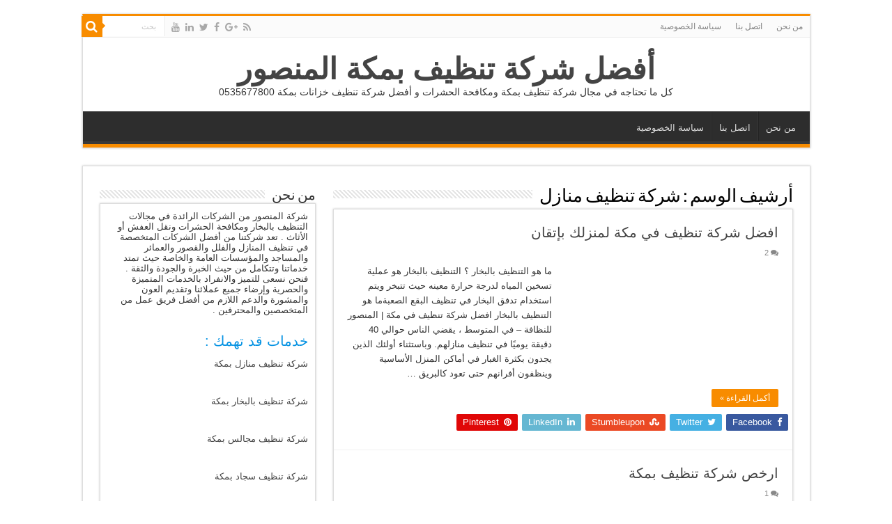

--- FILE ---
content_type: text/html; charset=UTF-8
request_url: https://elmansor.com/tag/%D8%B4%D8%B1%D9%83%D8%A9-%D8%AA%D9%86%D8%B8%D9%8A%D9%81-%D9%85%D9%86%D8%A7%D8%B2%D9%84/
body_size: 23770
content:
<!DOCTYPE html><html dir="rtl" lang="ar" prefix="og: https://ogp.me/ns#" prefix="og: http://ogp.me/ns#"><head><script data-no-optimize="1">var litespeed_docref=sessionStorage.getItem("litespeed_docref");litespeed_docref&&(Object.defineProperty(document,"referrer",{get:function(){return litespeed_docref}}),sessionStorage.removeItem("litespeed_docref"));</script>  <script type="litespeed/javascript">(function(w,d,s,l,i){w[l]=w[l]||[];w[l].push({'gtm.start':new Date().getTime(),event:'gtm.js'});var f=d.getElementsByTagName(s)[0],j=d.createElement(s),dl=l!='dataLayer'?'&l='+l:'';j.async=!0;j.src='https://www.googletagmanager.com/gtm.js?id='+i+dl;f.parentNode.insertBefore(j,f)})(window,document,'script','dataLayer','GTM-P6TK83P')</script> <meta charset="UTF-8" /><link rel="profile" href="https://gmpg.org/xfn/11" /><link rel="pingback" href="https://elmansor.com/xmlrpc.php" /><style>img:is([sizes="auto" i], [sizes^="auto," i]) { contain-intrinsic-size: 3000px 1500px }</style><title>شركة تنظيف منازل Archives - أفضل شركة تنظيف بمكة المنصور</title><meta name="robots" content="follow, index, max-snippet:-1, max-video-preview:-1, max-image-preview:large"/><link rel="canonical" href="https://elmansor.com/tag/%d8%b4%d8%b1%d9%83%d8%a9-%d8%aa%d9%86%d8%b8%d9%8a%d9%81-%d9%85%d9%86%d8%a7%d8%b2%d9%84/" /><link rel="next" href="https://elmansor.com/tag/%d8%b4%d8%b1%d9%83%d8%a9-%d8%aa%d9%86%d8%b8%d9%8a%d9%81-%d9%85%d9%86%d8%a7%d8%b2%d9%84/page/2/" /><meta property="og:locale" content="ar_AR" /><meta property="og:type" content="article" /><meta property="og:title" content="شركة تنظيف منازل Archives - أفضل شركة تنظيف بمكة المنصور" /><meta property="og:url" content="https://elmansor.com/tag/%d8%b4%d8%b1%d9%83%d8%a9-%d8%aa%d9%86%d8%b8%d9%8a%d9%81-%d9%85%d9%86%d8%a7%d8%b2%d9%84/" /><meta property="og:site_name" content="أفضل شركة تنظيف بمكة المنصور" /><meta property="article:publisher" content="https://www.facebook.com/ELMANSOURCleaning/" /><meta property="og:image" content="https://elmansor.com/wp-content/uploads/2018/02/00-1024x410.jpg" /><meta property="og:image:secure_url" content="https://elmansor.com/wp-content/uploads/2018/02/00-1024x410.jpg" /><meta property="og:image:width" content="618" /><meta property="og:image:height" content="247" /><meta property="og:image:alt" content="شركه تنظيف بمكة" /><meta property="og:image:type" content="image/jpeg" /><meta name="twitter:card" content="summary_large_image" /><meta name="twitter:title" content="شركة تنظيف منازل Archives - أفضل شركة تنظيف بمكة المنصور" /><meta name="twitter:site" content="@https://twitter.com/Rj36BnKj1v3O1UE" /><meta name="twitter:image" content="https://elmansor.com/wp-content/uploads/2018/02/00-1024x410.jpg" /><meta name="twitter:label1" content="مقالات" /><meta name="twitter:data1" content="22" /> <script type="application/ld+json" class="rank-math-schema">{"@context":"https://schema.org","@graph":[{"@type":"Person","@id":"https://elmansor.com/#person","name":"\u0634\u0631\u0643\u0629 \u0627\u0644\u0645\u0646\u0635\u0648\u0631 \u0644\u0644\u0646\u0638\u0627\u0641\u0629","url":"https://elmansor.com","image":{"@type":"ImageObject","@id":"https://elmansor.com/#logo","url":"https://elmansor.com/wp-content/uploads/2016/08/cropped-logo.png","contentUrl":"https://elmansor.com/wp-content/uploads/2016/08/cropped-logo.png","caption":"\u0634\u0631\u0643\u0629 \u0627\u0644\u0645\u0646\u0635\u0648\u0631 \u0644\u0644\u0646\u0638\u0627\u0641\u0629","inLanguage":"ar","width":"512","height":"512"}},{"@type":"WebSite","@id":"https://elmansor.com/#website","url":"https://elmansor.com","name":"\u0634\u0631\u0643\u0629 \u0627\u0644\u0645\u0646\u0635\u0648\u0631 \u0644\u0644\u0646\u0638\u0627\u0641\u0629","publisher":{"@id":"https://elmansor.com/#person"},"inLanguage":"ar"},{"@type":"BreadcrumbList","@id":"https://elmansor.com/tag/%d8%b4%d8%b1%d9%83%d8%a9-%d8%aa%d9%86%d8%b8%d9%8a%d9%81-%d9%85%d9%86%d8%a7%d8%b2%d9%84/#breadcrumb","itemListElement":[{"@type":"ListItem","position":"1","item":{"@id":"https://elmansor.com","name":"Home"}},{"@type":"ListItem","position":"2","item":{"@id":"https://elmansor.com/tag/%d8%b4%d8%b1%d9%83%d8%a9-%d8%aa%d9%86%d8%b8%d9%8a%d9%81-%d9%85%d9%86%d8%a7%d8%b2%d9%84/","name":"\u0634\u0631\u0643\u0629 \u062a\u0646\u0638\u064a\u0641 \u0645\u0646\u0627\u0632\u0644"}}]},{"@type":"CollectionPage","@id":"https://elmansor.com/tag/%d8%b4%d8%b1%d9%83%d8%a9-%d8%aa%d9%86%d8%b8%d9%8a%d9%81-%d9%85%d9%86%d8%a7%d8%b2%d9%84/#webpage","url":"https://elmansor.com/tag/%d8%b4%d8%b1%d9%83%d8%a9-%d8%aa%d9%86%d8%b8%d9%8a%d9%81-%d9%85%d9%86%d8%a7%d8%b2%d9%84/","name":"\u0634\u0631\u0643\u0629 \u062a\u0646\u0638\u064a\u0641 \u0645\u0646\u0627\u0632\u0644 Archives - \u0623\u0641\u0636\u0644 \u0634\u0631\u0643\u0629 \u062a\u0646\u0638\u064a\u0641 \u0628\u0645\u0643\u0629 \u0627\u0644\u0645\u0646\u0635\u0648\u0631","isPartOf":{"@id":"https://elmansor.com/#website"},"inLanguage":"ar","breadcrumb":{"@id":"https://elmansor.com/tag/%d8%b4%d8%b1%d9%83%d8%a9-%d8%aa%d9%86%d8%b8%d9%8a%d9%81-%d9%85%d9%86%d8%a7%d8%b2%d9%84/#breadcrumb"}}]}</script> <link rel='dns-prefetch' href='//fonts.googleapis.com' /><link rel="alternate" type="application/rss+xml" title="أفضل شركة تنظيف بمكة المنصور &laquo; الخلاصة" href="https://elmansor.com/feed/" /><link rel="alternate" type="application/rss+xml" title="أفضل شركة تنظيف بمكة المنصور &laquo; خلاصة التعليقات" href="https://elmansor.com/comments/feed/" /><link rel="alternate" type="application/rss+xml" title="أفضل شركة تنظيف بمكة المنصور &laquo; شركة تنظيف منازل خلاصة الوسوم" href="https://elmansor.com/tag/%d8%b4%d8%b1%d9%83%d8%a9-%d8%aa%d9%86%d8%b8%d9%8a%d9%81-%d9%85%d9%86%d8%a7%d8%b2%d9%84/feed/" /><style id="litespeed-ccss">h1,h2,h4{overflow-wrap:break-word}ul{overflow-wrap:break-word}p{overflow-wrap:break-word}:root{--wp--preset--font-size--normal:16px;--wp--preset--font-size--huge:42px}body{--wp--preset--color--black:#000;--wp--preset--color--cyan-bluish-gray:#abb8c3;--wp--preset--color--white:#fff;--wp--preset--color--pale-pink:#f78da7;--wp--preset--color--vivid-red:#cf2e2e;--wp--preset--color--luminous-vivid-orange:#ff6900;--wp--preset--color--luminous-vivid-amber:#fcb900;--wp--preset--color--light-green-cyan:#7bdcb5;--wp--preset--color--vivid-green-cyan:#00d084;--wp--preset--color--pale-cyan-blue:#8ed1fc;--wp--preset--color--vivid-cyan-blue:#0693e3;--wp--preset--color--vivid-purple:#9b51e0;--wp--preset--gradient--vivid-cyan-blue-to-vivid-purple:linear-gradient(135deg,rgba(6,147,227,1) 0%,#9b51e0 100%);--wp--preset--gradient--light-green-cyan-to-vivid-green-cyan:linear-gradient(135deg,#7adcb4 0%,#00d082 100%);--wp--preset--gradient--luminous-vivid-amber-to-luminous-vivid-orange:linear-gradient(135deg,rgba(252,185,0,1) 0%,rgba(255,105,0,1) 100%);--wp--preset--gradient--luminous-vivid-orange-to-vivid-red:linear-gradient(135deg,rgba(255,105,0,1) 0%,#cf2e2e 100%);--wp--preset--gradient--very-light-gray-to-cyan-bluish-gray:linear-gradient(135deg,#eee 0%,#a9b8c3 100%);--wp--preset--gradient--cool-to-warm-spectrum:linear-gradient(135deg,#4aeadc 0%,#9778d1 20%,#cf2aba 40%,#ee2c82 60%,#fb6962 80%,#fef84c 100%);--wp--preset--gradient--blush-light-purple:linear-gradient(135deg,#ffceec 0%,#9896f0 100%);--wp--preset--gradient--blush-bordeaux:linear-gradient(135deg,#fecda5 0%,#fe2d2d 50%,#6b003e 100%);--wp--preset--gradient--luminous-dusk:linear-gradient(135deg,#ffcb70 0%,#c751c0 50%,#4158d0 100%);--wp--preset--gradient--pale-ocean:linear-gradient(135deg,#fff5cb 0%,#b6e3d4 50%,#33a7b5 100%);--wp--preset--gradient--electric-grass:linear-gradient(135deg,#caf880 0%,#71ce7e 100%);--wp--preset--gradient--midnight:linear-gradient(135deg,#020381 0%,#2874fc 100%);--wp--preset--duotone--dark-grayscale:url('#wp-duotone-dark-grayscale');--wp--preset--duotone--grayscale:url('#wp-duotone-grayscale');--wp--preset--duotone--purple-yellow:url('#wp-duotone-purple-yellow');--wp--preset--duotone--blue-red:url('#wp-duotone-blue-red');--wp--preset--duotone--midnight:url('#wp-duotone-midnight');--wp--preset--duotone--magenta-yellow:url('#wp-duotone-magenta-yellow');--wp--preset--duotone--purple-green:url('#wp-duotone-purple-green');--wp--preset--duotone--blue-orange:url('#wp-duotone-blue-orange');--wp--preset--font-size--small:13px;--wp--preset--font-size--medium:20px;--wp--preset--font-size--large:36px;--wp--preset--font-size--x-large:42px}.has-vivid-cyan-blue-color{color:var(--wp--preset--color--vivid-cyan-blue)!important}*{padding:0;margin:0;outline:none;list-style:none;border:0 none}*,*:before,*:after{-webkit-box-sizing:border-box;-moz-box-sizing:border-box;-ms-box-sizing:border-box;box-sizing:border-box}html{-ms-touch-action:manipulation;touch-action:manipulation}body{background:#fff url(/wp-content/themes/sahifa/images/patterns/body-bg7.png);color:#333;font-family:'Droid Sans',Arial,Verdana,sans-serif;font-size:13px}h1,h2,h4{font-weight:400}a{color:#444;text-decoration:none}.clear{clear:both}#theme-header:after,#main-nav:after{display:block;visibility:hidden;clear:both;height:0;content:" "}input{border:1px solid #ccc;background:#fff;font-size:inherit}input{padding:5px;outline:none}button{padding:4px;vertical-align:middle}input[type=text]{border-color:#f1f1f1;border-top-color:#ddd;border-left-color:#ddd;background-color:#f9f9f9;color:#515151;font:12px Tahoma;padding:8px;margin-bottom:7px;-webkit-border-radius:3px;-moz-border-radius:3px;border-radius:3px}a.more-link{width:auto;position:relative;background-color:#f88c00;color:#fff;padding:5px 12px;font:12px Tahoma;display:inline-block;line-height:22px;border:0 none;text-decoration:none;-webkit-border-radius:2px;-moz-border-radius:2px;border-radius:2px;-webkit-appearance:none!important;-moz-appearance:none!important;appearance:none!important}::-webkit-scrollbar-track{background:#fff;-webkit-box-shadow:inset 1px 1px 2px #e0e0e0;border:1px solid #d8d8d8}::-webkit-scrollbar-thumb{background:#f88c00;-webkit-box-shadow:inset 1px 1px 2px rgba(155,155,155,.4)}::-webkit-scrollbar-thumb:hover{-webkit-box-shadow:inset 1px 1px 10px rgba(0,0,0,.3)}::-webkit-scrollbar-thumb:active{background:#888;-webkit-box-shadow:inset 1px 1px 2px rgba(0,0,0,.3)}.fa-search:before{content:"\f002"}.fa-home:before{content:"\f015"}.fa-barcode:before{content:"\f02a"}.fa-fire:before{content:"\f06d"}.fa-comments:before{content:"\f086"}.fa-twitter:before{content:"\f099"}.fa-facebook:before{content:"\f09a"}.fa-rss:before{content:"\f09e"}.fa-briefcase:before{content:"\f0b1"}.fa-pinterest:before{content:"\f0d2"}.fa-google-plus:before{content:"\f0d5"}.fa-linkedin:before{content:"\f0e1"}.fa-youtube:before{content:"\f167"}.fa-archive:before{content:"\f187"}.fa-bug:before{content:"\f188"}.fa-stumbleupon:before{content:"\f1a4"}.fa-bus:before{content:"\f207"}.fa{display:inline-block;font:normal normal normal 14px/1 FontAwesome;font-size:inherit;text-rendering:auto;-webkit-font-smoothing:antialiased;-moz-osx-font-smoothing:grayscale}@media only screen and (-webkit-min-device-pixel-ratio:2),only screen and (min-device-pixel-ratio:2){#main-nav ul li.menu-item-home a{background-image:url(/wp-content/themes/sahifa/images/home@2x.png)!important;background-size:30px 78px}}.wrapper-outer{position:relative}.background-cover{position:fixed;background-repeat:no-repeat;top:0;left:0;z-index:0;overflow:hidden;width:100%;height:100%;-webkit-background-size:cover;-moz-background-size:cover;-o-background-size:cover;background-size:cover}.container{width:1045px;margin:0 auto}#wrapper.boxed{margin:0 auto}#wrapper.boxed #theme-header,#wrapper.boxed #main-content{width:1045px;-webkit-box-shadow:0 0 3px #cacaca;-moz-box-shadow:0 0 3px #cacaca;box-shadow:0 0 3px #cacaca}#wrapper.boxed #main-content{padding-right:24px;padding-left:24px}#theme-header{background:#fff;margin:20px auto 25px;border-top:3px solid #f88c00;position:relative}.top-nav{background:#fbfbfb;border-bottom:1px solid #ececec;height:31px}.top-nav ul{float:left}.top-nav ul li{position:relative;display:inline-block;float:left;font-size:12px}.top-nav ul li a{display:inline-block;height:30px;line-height:30px;color:#838383;padding:0 10px}.search-block{height:30px;overflow:hidden;float:right;margin-left:5px;position:relative}.search-block:after{content:" ";display:block;width:0;height:0;position:absolute;top:10px;z-index:2;right:30px;border:4px solid transparent;border-right-color:#f88c00}.search-block #s-header{background:#fff;float:right;font:normal 11px tahoma;padding:9px 12px 8px;width:90px;color:#c5c5c5;border:0 none;border:1px solid #ececec;border-width:0 0 0 1px;-webkit-border-radius:0;-moz-border-radius:0;border-radius:0}.search-block .search-button{background:#f88c00;float:right;height:30px;width:30px;display:block;border:0 none;box-shadow:none!important;padding:0;-webkit-border-radius:0;-moz-border-radius:0;border-radius:0}.search-block button.search-button i:before{font-size:18px;color:#fff}.top-nav .social-icons{float:right;padding-top:2px}.top-nav .social-icons a{color:#555}.top-nav .social-icons a{opacity:.5}.top-nav .social-icons i:before{padding:0 2px;line-height:24px;font-size:14px}.header-content{padding:20px 15px;margin:0 auto}.logo{float:left}.logo h2{font:bold 32pt arial}.logo span{font-weight:400;font-size:14px;display:block;clear:both}#theme-header.center-logo .logo{float:none;text-align:center}#main-nav{margin:0 auto;background:#2d2d2d;box-shadow:inset -1px -5px 0px -1px #393939;min-height:52px;border-bottom:5px solid #f88c00}#main-nav .container{position:relative}#main-nav .main-menu{margin-left:10px}#main-nav ul li{font-size:13px;position:relative;display:inline-block;float:left;border:1px solid #222;border-width:0 0 0 1px;height:42px}#main-nav ul li:first-child,#main-nav ul li:first-child a{border:0 none}#main-nav ul li:last-child a{border-right-width:0}#main-nav ul li a{display:inline-block;height:42px;position:relative;line-height:47px;color:#ddd;padding:0 10px;border:1px solid #383838;border-width:0 0 0 1px}#main-nav ul li i.fa{margin-right:5px}#main-nav ul li.menu-item-home a{background-image:url(/wp-content/themes/sahifa/images/home.png)!important;background-repeat:no-repeat!important;background-position:center -44px;text-indent:-9999px;width:52px}#main-nav ul li.menu-item-home:after{display:none}#main-content{background:#fff;margin:20px auto 25px;position:relative;padding:24px 0;-webkit-transform:none}#main-content:after{display:block;visibility:hidden;clear:both;height:0;content:"."}.content{float:left;width:660px}.lazy-enabled #main-content .post-thumbnail,.lazy-enabled #main-content img{opacity:0}h2.post-box-title{font-size:20px;line-height:26px}.stripe-line{background:url(/wp-content/themes/sahifa/images/stripe.png);height:12px;overflow:hidden;margin-top:5px}.archive-box .entry p{line-height:21px;margin-bottom:12px}.archive-box .entry a.more-link{margin-top:0}#sidebar .widget-container,.post-listing{background:#fff;border-bottom:4px solid #f88c00;-webkit-box-shadow:0 0 3px #cacaca;-moz-box-shadow:0 0 3px #cacaca;box-shadow:0 0 3px #cacaca}p.post-meta{color:#888;margin:7px 0;font-size:85%}p.post-meta a{color:#888}.post-meta i:before{margin-right:3px}a.more-link{color:#fff!important;float:left;margin-top:4px;padding-top:2px;padding-bottom:2px}.page-head{padding:3px 0;overflow:hidden}.page-head .stripe-line{margin-top:7px}.page-title{float:left;margin-right:10px;font-size:26px;font-family:BebasNeueRegular,arial,Georgia,serif;color:#000}p.post-meta span{display:inline-block;margin-right:10px}.item-list{border-bottom:1px solid #f2f2f2;padding:20px 20px 25px;clear:both}.item-list p.post-meta{margin:10px 0}.post-thumbnail{margin-right:15px;position:relative;line-height:0}.post-thumbnail a{display:block!important;background:#000;font-size:0}.post-thumbnail img{height:auto;max-width:100%;width:100%}.overlay-icon:before{content:'\f15c';color:#fff;display:block;position:absolute;top:50%;left:50%;border:3px solid #fff;border-radius:100%;width:40px;height:40px;text-align:center;font-size:18px;line-height:35px;margin:-20px 0 0 -20px;opacity:0;-webkit-backface-visibility:hidden;-webkit-transform:scale(0);-moz-transform:scale(0);-ms-transform:scale(0);-o-transform:scale(0);transform:scale(0)}.item-list .post-thumbnail{float:left;margin-bottom:0}.mini-share-post{clear:both;margin:10px -24px -20px;padding:10px 10px 10px 25px;height:20px}.mini-share-post .share-text{display:none}.mini-share-post li{float:left;width:106px}.flat-social li{width:auto!important}.flat-social a{padding:5px 9px;color:#fff;margin:0 6px 2px 0;display:inline-block;line-height:14px;-webkit-border-radius:2px;-moz-border-radius:2px;border-radius:2px}.flat-social a i{margin-right:3px}.entry{word-wrap:break-word;line-height:22px}.entry p{margin-bottom:20px}#sidebar{float:right;width:310px}.sidebar-left #sidebar{float:left}.sidebar-left .content{float:right}.theiaStickySidebar:after{content:"";display:table;clear:both}.widget{clear:both;margin-bottom:25px}.widget-top{padding:5px 0}.widget-top h4{float:left;margin-right:10px;font-size:20px;font-family:BebasNeueRegular,arial,Georgia,serif}.widget-container{padding:10px;clear:both}.widget-container p{padding-bottom:1em}.social-icons{text-align:center}.social-icons a{margin:2px;position:relative;text-shadow:none;display:inline-block}.social-facebook{background:#39599f}.social-twitter{background:#45b0e3}.social-stumble{background:#eb4924}.social-linkedin{background:#65b7d2}.social-pinterest{background:#e00707}img{max-width:100%;height:auto;vertical-align:middle}#slide-out{background:#222;position:absolute;display:block;left:0;top:0;z-index:1;height:100%;width:80%;color:#ddd;-webkit-transform:translate3d(-101%,0,0);-moz-transform:translate3d(-100%,0,0);-ms-transform:translate3d(-100%,0,0);-o-transform:translate3d(-100%,0,0);transform:translate3d(-100%,0,0);-webkit-backface-visibility:hidden;-moz-backface-visibility:hidden;-ms-backface-visibility:hidden;-o-backface-visibility:hidden;backface-visibility:hidden}.search-mobile{margin:15px 10px;height:30px;overflow:hidden;background:#fcfcfc;border:1px solid #ddd;border-top-color:#d1d1d1;border-left-color:#d1d1d1;overflow:hidden;position:relative;-webkit-border-radius:20px;-moz-border-radius:20px;border-radius:20px;-webkit-box-shadow:inset 0 2px 5px #eee;-moz-box-shadow:inset 0 2px 5px #eee;box-shadow:inset 0 2px 5px #eee}.search-mobile #s-mobile{background:0 0;float:right;margin:0;padding:7px 12px;width:100%;color:#444;border:0 none}.search-mobile button.search-button{background:0 0;position:absolute;top:0;right:0;height:28px;padding:0;width:40px;font-size:18px;color:#666}#mobile-menu{border-top:1px solid #2d2d2d;display:none}#slide-out-open{display:none;margin:0;position:absolute;top:33px;left:5px;opacity:1;height:33px;width:40px;z-index:505}#slide-out-open span{left:6px}#slide-out-open span,#slide-out-open span:after,#slide-out-open span:before{top:5px;position:absolute;content:' ';display:block;height:3px;width:28px;background:#333;-webkit-border-radius:10px;-moz-border-radius:10px;border-radius:10px}#slide-out-open span:before{top:8px}#slide-out-open span:after{top:16px}@media only screen and (max-width:1045px){#wrapper.boxed{width:99%}#wrapper.boxed #theme-header,#wrapper.boxed #main-content,#wrapper.boxed .container{width:100%}#wrapper.boxed #main-content{padding:15px}.content{width:66.5%}#sidebar{width:32%}.flat-social a{padding-right:7px;padding-left:7px}.mini-share-post li{width:100px}}@media only screen and (max-width:990px){.logo{float:none!important;text-align:center;margin:0!important;clear:both}.content,#sidebar{width:100%;float:none}}@media only screen and (max-width:900px){.top-nav,#main-nav{display:none}#slide-out-open{display:block}#wrapper{background-color:#fff;width:100%!important}#wrapper #theme-header{margin-top:0;width:100%!important;-webkit-box-shadow:0 0 3px #cacaca!important;-moz-box-shadow:0 0 3px #cacaca!important;box-shadow:0 0 3px #cacaca!important}#wrapper #main-content{width:99%!important;padding:0!important;-webkit-box-shadow:none!important;-moz-box-shadow:none!important;box-shadow:none!important}#wrapper #main-content{margin-top:10px}.header-content{padding-right:0;padding-left:0}}@media only screen and (max-width:730px){.flat-social a{padding-right:5px;padding-left:5px}}@media only screen and (max-width:670px){.flat-social a span{display:none}.mini-share-post .flat-social a i{margin:0 10px}}@media only screen and (max-width:500px){.item-list .post-thumbnail{float:none;width:100%;margin-right:0;margin-left:0;margin-bottom:10px}}@media only screen and (max-width:350px){.logo{text-align:right;padding-right:20px}#main-content{padding-top:0}.mini-share-post .flat-social a i{margin:0 5px}.overlay-icon:before{border-width:2px;width:30px;height:30px;font-size:14px;line-height:26px;margin:-15px 0 0 -15px}}:root{--joinchat-ico:url("data:image/svg+xml;charset=utf-8,%3Csvg xmlns='http://www.w3.org/2000/svg' viewBox='0 0 24 24'%3E%3Cpath fill='%23fff' d='M3.516 3.516c4.686-4.686 12.284-4.686 16.97 0 4.686 4.686 4.686 12.283 0 16.97a12.004 12.004 0 0 1-13.754 2.299l-5.814.735a.392.392 0 0 1-.438-.44l.748-5.788A12.002 12.002 0 0 1 3.517 3.517zm3.61 17.043.3.158a9.846 9.846 0 0 0 11.534-1.758c3.843-3.843 3.843-10.074 0-13.918-3.843-3.843-10.075-3.843-13.918 0a9.846 9.846 0 0 0-1.747 11.554l.16.303-.51 3.942a.196.196 0 0 0 .219.22l3.961-.501zm6.534-7.003-.933 1.164a9.843 9.843 0 0 1-3.497-3.495l1.166-.933a.792.792 0 0 0 .23-.94L9.561 6.96a.793.793 0 0 0-.924-.445 1291.6 1291.6 0 0 0-2.023.524.797.797 0 0 0-.588.88 11.754 11.754 0 0 0 10.005 10.005.797.797 0 0 0 .88-.587l.525-2.023a.793.793 0 0 0-.445-.923L14.6 13.327a.792.792 0 0 0-.94.23z'/%3E%3C/svg%3E");--joinchat-font:-apple-system,blinkmacsystemfont,"Segoe UI",roboto,oxygen-sans,ubuntu,cantarell,"Helvetica Neue",sans-serif}.joinchat{--bottom:20px;--sep:20px;--s:60px;display:none;position:fixed;z-index:9999;right:var(--sep);bottom:var(--bottom);font:normal normal normal 16px/1.625em var(--joinchat-font);letter-spacing:0;animation:joinchat_show .5s cubic-bezier(.18,.89,.32,1.28) 10ms both;transform:scale3d(0,0,0);transform-origin:calc(var(--s)/-2) calc(var(--s)/-4);touch-action:manipulation;-webkit-font-smoothing:antialiased}.joinchat *,.joinchat :after,.joinchat :before{box-sizing:border-box}.joinchat--left{right:auto;left:var(--sep)}.joinchat__button{position:absolute;z-index:2;bottom:8px;right:8px;height:var(--s);min-width:var(--s);max-width:95vw;background:#25d366;color:inherit;border-radius:calc(var(--s)/2);box-shadow:1px 6px 24px 0 rgb(7 94 84/24%)}.joinchat--left .joinchat__button{right:auto;left:8px}.joinchat__button__open{width:var(--s);height:var(--s);border-radius:50%;background:rgb(0 0 0/0) var(--joinchat-ico) 50% no-repeat;background-size:60%;overflow:hidden}@keyframes joinchat_show{0%{transform:scale3d(0,0,0)}to{transform:scaleX(1)}}@media (max-width:480px),(orientation:landscape) and (max-height:480px){.joinchat{--bottom:6px;--sep:6px}}@media (prefers-reduced-motion){.joinchat{animation:none}}#callnowbutton{display:none}@media screen and (max-width:650px){#callnowbutton{display:block;position:fixed;text-decoration:none}#callnowbutton.cnb-single{width:55px;height:55px;border-radius:50%;box-shadow:0 3px 6px rgba(0,0,0,.3);background-position:center;background-size:35px 35px;background-repeat:no-repeat}.cnb-single.cnb-middle{bottom:15px;left:50%;margin-left:-28px}#callnowbutton.cnb-single.cnb-middle span{display:none}.cnb-single.cnb-text span{-moz-osx-font-smoothing:grayscale;display:block;width:auto;background-color:rgba(70,70,70,.9);position:absolute;border-radius:2px;font-family:helvetica,arial,sans-serif;padding:6px 8px;font-size:13px;font-weight:700;color:#ececec;top:15px;box-shadow:0 1px 2px rgba(0,0,0,.15);word-break:keep-all;line-height:1em;text-overflow:ellipsis;vertical-align:middle;white-space:nowrap}.cnb-zindex-10{z-index:2147483647}}@media screen{body{font-family:Tahoma,arial}.logo,.top-nav ul,.top-nav ul li,#main-nav ul li,a.more-link,.item-list .post-thumbnail,.mini-share-post li{float:right}.top-nav .social-icons,.search-block .search-button{float:left}.search-block #s-header{float:left;border-width:0 1px 0 0}#main-nav .main-menu{margin-right:10px;margin-left:0}#main-nav ul li,#main-nav ul li a{border-width:0 1px 0 0}#main-nav ul li:last-child a{border-left-width:0;border-right-width:1px}#main-nav ul li i.fa{margin-left:5px;margin-right:0}.search-block{float:left;margin-left:0;margin-right:5px}.search-block:after{left:30px;right:auto;border-right-color:transparent!important;border-left-color:#f88c00}p.post-meta span{margin-left:10px;margin-right:0}.post-meta i:before{margin-left:3px;margin-right:0}.post-thumbnail{margin-right:0;margin-left:15px}.widget-top h4{float:right;margin-right:0;margin-left:10px}.flat-social a{margin-right:0;margin-left:6px}.flat-social a i{margin-right:0;margin-left:3px}.page-title{float:right;margin-left:10px;margin-right:0}#slide-out{right:0;left:auto;-webkit-transform:translate3d(100%,0,0);-moz-transform:translate3d(100%,0,0);-ms-transform:translate3d(100%,0,0);-o-transform:translate3d(100%,0,0);transform:translate3d(100%,0,0)}.search-mobile #s-mobile{float:left}.search-mobile button.search-button{right:auto;left:0}#slide-out-open{right:5px;left:auto}@media only screen and (max-width:350px){.logo{text-align:left;padding-left:20px;padding-right:0}.overlay-icon:before{margin:-15px -15px 0}}}#slide-out{display:none}.overlay-icon,#slide-out{display:none}#main-content,#theme-header,#sidebar .widget-container,.post-listing{border:1px solid #ddd}.post-thumbnail a,.post-thumbnail{min-width:100px}.overlay-icon,#slide-out{display:none}@media screen{::-webkit-scrollbar{width:8px;height:8px}.background-cover{background-color:#fff!important;background-image:url('')!important;filter:progid:DXImageTransform.Microsoft.AlphaImageLoader(src='',sizingMethod='scale')!important;-ms-filter:"progid:DXImageTransform.Microsoft.AlphaImageLoader(src='',sizingMethod='scale')"!important}}</style><link rel="preload" data-asynced="1" data-optimized="2" as="style" onload="this.onload=null;this.rel='stylesheet'" href="https://elmansor.com/wp-content/litespeed/ucss/ddab66292d0ef8139755212a3c5936c0.css?ver=73a42" /><script type="litespeed/javascript">!function(a){"use strict";var b=function(b,c,d){function e(a){return h.body?a():void setTimeout(function(){e(a)})}function f(){i.addEventListener&&i.removeEventListener("load",f),i.media=d||"all"}var g,h=a.document,i=h.createElement("link");if(c)g=c;else{var j=(h.body||h.getElementsByTagName("head")[0]).childNodes;g=j[j.length-1]}var k=h.styleSheets;i.rel="stylesheet",i.href=b,i.media="only x",e(function(){g.parentNode.insertBefore(i,c?g:g.nextSibling)});var l=function(a){for(var b=i.href,c=k.length;c--;)if(k[c].href===b)return a();setTimeout(function(){l(a)})};return i.addEventListener&&i.addEventListener("load",f),i.onloadcssdefined=l,l(f),i};"undefined"!=typeof exports?exports.loadCSS=b:a.loadCSS=b}("undefined"!=typeof global?global:this);!function(a){if(a.loadCSS){var b=loadCSS.relpreload={};if(b.support=function(){try{return a.document.createElement("link").relList.supports("preload")}catch(b){return!1}},b.poly=function(){for(var b=a.document.getElementsByTagName("link"),c=0;c<b.length;c++){var d=b[c];"preload"===d.rel&&"style"===d.getAttribute("as")&&(a.loadCSS(d.href,d,d.getAttribute("media")),d.rel=null)}},!b.support()){b.poly();var c=a.setInterval(b.poly,300);a.addEventListener&&a.addEventListener("load",function(){b.poly(),a.clearInterval(c)}),a.attachEvent&&a.attachEvent("onload",function(){a.clearInterval(c)})}}}(this);</script> <style id='classic-theme-styles-inline-css' type='text/css'>/*! This file is auto-generated */
.wp-block-button__link{color:#fff;background-color:#32373c;border-radius:9999px;box-shadow:none;text-decoration:none;padding:calc(.667em + 2px) calc(1.333em + 2px);font-size:1.125em}.wp-block-file__button{background:#32373c;color:#fff;text-decoration:none}</style><style id='joinchat-button-style-inline-css' type='text/css'>.wp-block-joinchat-button{border:none!important;text-align:center}.wp-block-joinchat-button figure{display:table;margin:0 auto;padding:0}.wp-block-joinchat-button figcaption{font:normal normal 400 .6em/2em var(--wp--preset--font-family--system-font,sans-serif);margin:0;padding:0}.wp-block-joinchat-button .joinchat-button__qr{background-color:#fff;border:6px solid #25d366;border-radius:30px;box-sizing:content-box;display:block;height:200px;margin:auto;overflow:hidden;padding:10px;width:200px}.wp-block-joinchat-button .joinchat-button__qr canvas,.wp-block-joinchat-button .joinchat-button__qr img{display:block;margin:auto}.wp-block-joinchat-button .joinchat-button__link{align-items:center;background-color:#25d366;border:6px solid #25d366;border-radius:30px;display:inline-flex;flex-flow:row nowrap;justify-content:center;line-height:1.25em;margin:0 auto;text-decoration:none}.wp-block-joinchat-button .joinchat-button__link:before{background:transparent var(--joinchat-ico) no-repeat center;background-size:100%;content:"";display:block;height:1.5em;margin:-.75em .75em -.75em 0;width:1.5em}.wp-block-joinchat-button figure+.joinchat-button__link{margin-top:10px}@media (orientation:landscape)and (min-height:481px),(orientation:portrait)and (min-width:481px){.wp-block-joinchat-button.joinchat-button--qr-only figure+.joinchat-button__link{display:none}}@media (max-width:480px),(orientation:landscape)and (max-height:480px){.wp-block-joinchat-button figure{display:none}}</style><style id='global-styles-inline-css' type='text/css'>:root{--wp--preset--aspect-ratio--square: 1;--wp--preset--aspect-ratio--4-3: 4/3;--wp--preset--aspect-ratio--3-4: 3/4;--wp--preset--aspect-ratio--3-2: 3/2;--wp--preset--aspect-ratio--2-3: 2/3;--wp--preset--aspect-ratio--16-9: 16/9;--wp--preset--aspect-ratio--9-16: 9/16;--wp--preset--color--black: #000000;--wp--preset--color--cyan-bluish-gray: #abb8c3;--wp--preset--color--white: #ffffff;--wp--preset--color--pale-pink: #f78da7;--wp--preset--color--vivid-red: #cf2e2e;--wp--preset--color--luminous-vivid-orange: #ff6900;--wp--preset--color--luminous-vivid-amber: #fcb900;--wp--preset--color--light-green-cyan: #7bdcb5;--wp--preset--color--vivid-green-cyan: #00d084;--wp--preset--color--pale-cyan-blue: #8ed1fc;--wp--preset--color--vivid-cyan-blue: #0693e3;--wp--preset--color--vivid-purple: #9b51e0;--wp--preset--gradient--vivid-cyan-blue-to-vivid-purple: linear-gradient(135deg,rgba(6,147,227,1) 0%,rgb(155,81,224) 100%);--wp--preset--gradient--light-green-cyan-to-vivid-green-cyan: linear-gradient(135deg,rgb(122,220,180) 0%,rgb(0,208,130) 100%);--wp--preset--gradient--luminous-vivid-amber-to-luminous-vivid-orange: linear-gradient(135deg,rgba(252,185,0,1) 0%,rgba(255,105,0,1) 100%);--wp--preset--gradient--luminous-vivid-orange-to-vivid-red: linear-gradient(135deg,rgba(255,105,0,1) 0%,rgb(207,46,46) 100%);--wp--preset--gradient--very-light-gray-to-cyan-bluish-gray: linear-gradient(135deg,rgb(238,238,238) 0%,rgb(169,184,195) 100%);--wp--preset--gradient--cool-to-warm-spectrum: linear-gradient(135deg,rgb(74,234,220) 0%,rgb(151,120,209) 20%,rgb(207,42,186) 40%,rgb(238,44,130) 60%,rgb(251,105,98) 80%,rgb(254,248,76) 100%);--wp--preset--gradient--blush-light-purple: linear-gradient(135deg,rgb(255,206,236) 0%,rgb(152,150,240) 100%);--wp--preset--gradient--blush-bordeaux: linear-gradient(135deg,rgb(254,205,165) 0%,rgb(254,45,45) 50%,rgb(107,0,62) 100%);--wp--preset--gradient--luminous-dusk: linear-gradient(135deg,rgb(255,203,112) 0%,rgb(199,81,192) 50%,rgb(65,88,208) 100%);--wp--preset--gradient--pale-ocean: linear-gradient(135deg,rgb(255,245,203) 0%,rgb(182,227,212) 50%,rgb(51,167,181) 100%);--wp--preset--gradient--electric-grass: linear-gradient(135deg,rgb(202,248,128) 0%,rgb(113,206,126) 100%);--wp--preset--gradient--midnight: linear-gradient(135deg,rgb(2,3,129) 0%,rgb(40,116,252) 100%);--wp--preset--font-size--small: 13px;--wp--preset--font-size--medium: 20px;--wp--preset--font-size--large: 36px;--wp--preset--font-size--x-large: 42px;--wp--preset--spacing--20: 0.44rem;--wp--preset--spacing--30: 0.67rem;--wp--preset--spacing--40: 1rem;--wp--preset--spacing--50: 1.5rem;--wp--preset--spacing--60: 2.25rem;--wp--preset--spacing--70: 3.38rem;--wp--preset--spacing--80: 5.06rem;--wp--preset--shadow--natural: 6px 6px 9px rgba(0, 0, 0, 0.2);--wp--preset--shadow--deep: 12px 12px 50px rgba(0, 0, 0, 0.4);--wp--preset--shadow--sharp: 6px 6px 0px rgba(0, 0, 0, 0.2);--wp--preset--shadow--outlined: 6px 6px 0px -3px rgba(255, 255, 255, 1), 6px 6px rgba(0, 0, 0, 1);--wp--preset--shadow--crisp: 6px 6px 0px rgba(0, 0, 0, 1);}:where(.is-layout-flex){gap: 0.5em;}:where(.is-layout-grid){gap: 0.5em;}body .is-layout-flex{display: flex;}.is-layout-flex{flex-wrap: wrap;align-items: center;}.is-layout-flex > :is(*, div){margin: 0;}body .is-layout-grid{display: grid;}.is-layout-grid > :is(*, div){margin: 0;}:where(.wp-block-columns.is-layout-flex){gap: 2em;}:where(.wp-block-columns.is-layout-grid){gap: 2em;}:where(.wp-block-post-template.is-layout-flex){gap: 1.25em;}:where(.wp-block-post-template.is-layout-grid){gap: 1.25em;}.has-black-color{color: var(--wp--preset--color--black) !important;}.has-cyan-bluish-gray-color{color: var(--wp--preset--color--cyan-bluish-gray) !important;}.has-white-color{color: var(--wp--preset--color--white) !important;}.has-pale-pink-color{color: var(--wp--preset--color--pale-pink) !important;}.has-vivid-red-color{color: var(--wp--preset--color--vivid-red) !important;}.has-luminous-vivid-orange-color{color: var(--wp--preset--color--luminous-vivid-orange) !important;}.has-luminous-vivid-amber-color{color: var(--wp--preset--color--luminous-vivid-amber) !important;}.has-light-green-cyan-color{color: var(--wp--preset--color--light-green-cyan) !important;}.has-vivid-green-cyan-color{color: var(--wp--preset--color--vivid-green-cyan) !important;}.has-pale-cyan-blue-color{color: var(--wp--preset--color--pale-cyan-blue) !important;}.has-vivid-cyan-blue-color{color: var(--wp--preset--color--vivid-cyan-blue) !important;}.has-vivid-purple-color{color: var(--wp--preset--color--vivid-purple) !important;}.has-black-background-color{background-color: var(--wp--preset--color--black) !important;}.has-cyan-bluish-gray-background-color{background-color: var(--wp--preset--color--cyan-bluish-gray) !important;}.has-white-background-color{background-color: var(--wp--preset--color--white) !important;}.has-pale-pink-background-color{background-color: var(--wp--preset--color--pale-pink) !important;}.has-vivid-red-background-color{background-color: var(--wp--preset--color--vivid-red) !important;}.has-luminous-vivid-orange-background-color{background-color: var(--wp--preset--color--luminous-vivid-orange) !important;}.has-luminous-vivid-amber-background-color{background-color: var(--wp--preset--color--luminous-vivid-amber) !important;}.has-light-green-cyan-background-color{background-color: var(--wp--preset--color--light-green-cyan) !important;}.has-vivid-green-cyan-background-color{background-color: var(--wp--preset--color--vivid-green-cyan) !important;}.has-pale-cyan-blue-background-color{background-color: var(--wp--preset--color--pale-cyan-blue) !important;}.has-vivid-cyan-blue-background-color{background-color: var(--wp--preset--color--vivid-cyan-blue) !important;}.has-vivid-purple-background-color{background-color: var(--wp--preset--color--vivid-purple) !important;}.has-black-border-color{border-color: var(--wp--preset--color--black) !important;}.has-cyan-bluish-gray-border-color{border-color: var(--wp--preset--color--cyan-bluish-gray) !important;}.has-white-border-color{border-color: var(--wp--preset--color--white) !important;}.has-pale-pink-border-color{border-color: var(--wp--preset--color--pale-pink) !important;}.has-vivid-red-border-color{border-color: var(--wp--preset--color--vivid-red) !important;}.has-luminous-vivid-orange-border-color{border-color: var(--wp--preset--color--luminous-vivid-orange) !important;}.has-luminous-vivid-amber-border-color{border-color: var(--wp--preset--color--luminous-vivid-amber) !important;}.has-light-green-cyan-border-color{border-color: var(--wp--preset--color--light-green-cyan) !important;}.has-vivid-green-cyan-border-color{border-color: var(--wp--preset--color--vivid-green-cyan) !important;}.has-pale-cyan-blue-border-color{border-color: var(--wp--preset--color--pale-cyan-blue) !important;}.has-vivid-cyan-blue-border-color{border-color: var(--wp--preset--color--vivid-cyan-blue) !important;}.has-vivid-purple-border-color{border-color: var(--wp--preset--color--vivid-purple) !important;}.has-vivid-cyan-blue-to-vivid-purple-gradient-background{background: var(--wp--preset--gradient--vivid-cyan-blue-to-vivid-purple) !important;}.has-light-green-cyan-to-vivid-green-cyan-gradient-background{background: var(--wp--preset--gradient--light-green-cyan-to-vivid-green-cyan) !important;}.has-luminous-vivid-amber-to-luminous-vivid-orange-gradient-background{background: var(--wp--preset--gradient--luminous-vivid-amber-to-luminous-vivid-orange) !important;}.has-luminous-vivid-orange-to-vivid-red-gradient-background{background: var(--wp--preset--gradient--luminous-vivid-orange-to-vivid-red) !important;}.has-very-light-gray-to-cyan-bluish-gray-gradient-background{background: var(--wp--preset--gradient--very-light-gray-to-cyan-bluish-gray) !important;}.has-cool-to-warm-spectrum-gradient-background{background: var(--wp--preset--gradient--cool-to-warm-spectrum) !important;}.has-blush-light-purple-gradient-background{background: var(--wp--preset--gradient--blush-light-purple) !important;}.has-blush-bordeaux-gradient-background{background: var(--wp--preset--gradient--blush-bordeaux) !important;}.has-luminous-dusk-gradient-background{background: var(--wp--preset--gradient--luminous-dusk) !important;}.has-pale-ocean-gradient-background{background: var(--wp--preset--gradient--pale-ocean) !important;}.has-electric-grass-gradient-background{background: var(--wp--preset--gradient--electric-grass) !important;}.has-midnight-gradient-background{background: var(--wp--preset--gradient--midnight) !important;}.has-small-font-size{font-size: var(--wp--preset--font-size--small) !important;}.has-medium-font-size{font-size: var(--wp--preset--font-size--medium) !important;}.has-large-font-size{font-size: var(--wp--preset--font-size--large) !important;}.has-x-large-font-size{font-size: var(--wp--preset--font-size--x-large) !important;}
:where(.wp-block-post-template.is-layout-flex){gap: 1.25em;}:where(.wp-block-post-template.is-layout-grid){gap: 1.25em;}
:where(.wp-block-columns.is-layout-flex){gap: 2em;}:where(.wp-block-columns.is-layout-grid){gap: 2em;}
:root :where(.wp-block-pullquote){font-size: 1.5em;line-height: 1.6;}</style><style id='ez-toc-inline-css' type='text/css'>div#ez-toc-container p.ez-toc-title {font-size: 120%;}div#ez-toc-container p.ez-toc-title {font-weight: 500;}div#ez-toc-container ul li {font-size: 95%;}div#ez-toc-container nav ul ul li ul li {font-size: 90%!important;}div#ez-toc-container {background: #fff;border: 1px solid #dd3333;}div#ez-toc-container p.ez-toc-title {color: #000000;}div#ez-toc-container ul.ez-toc-list a {color: #604be5;}div#ez-toc-container ul.ez-toc-list a:hover {color: #dd4e2a;}div#ez-toc-container ul.ez-toc-list a:visited {color: #428bca;}</style> <script type="litespeed/javascript" data-src="https://elmansor.com/wp-includes/js/jquery/jquery.min.js" id="jquery-core-js"></script> <link rel="https://api.w.org/" href="https://elmansor.com/wp-json/" /><link rel="alternate" title="JSON" type="application/json" href="https://elmansor.com/wp-json/wp/v2/tags/135" /><link rel="EditURI" type="application/rsd+xml" title="RSD" href="https://elmansor.com/xmlrpc.php?rsd" /><meta name="generator" content="WordPress 6.8.1" /><link rel="shortcut icon" href="https://elmansor.com/wp-content/uploads/2016/08/logo-243x300.png" title="Favicon" />
<!--[if IE]> <script type="text/javascript">jQuery(document).ready(function (){ jQuery(".menu-item").has("ul").children("a").attr("aria-haspopup", "true");});</script> <![endif]-->
<!--[if lt IE 9]> <script src="https://elmansor.com/wp-content/themes/sahifa/js/html5.js"></script> <script src="https://elmansor.com/wp-content/themes/sahifa/js/selectivizr-min.js"></script> <![endif]-->
<!--[if IE 9]><link rel="stylesheet" type="text/css" media="all" href="https://elmansor.com/wp-content/themes/sahifa/css/ie9.css" />
<![endif]-->
<!--[if IE 8]><link rel="stylesheet" type="text/css" media="all" href="https://elmansor.com/wp-content/themes/sahifa/css/ie8.css" />
<![endif]-->
<!--[if IE 7]><link rel="stylesheet" type="text/css" media="all" href="https://elmansor.com/wp-content/themes/sahifa/css/ie7.css" />
<![endif]--><meta name="viewport" content="width=device-width, initial-scale=1.0" /><link rel="apple-touch-icon-precomposed" sizes="144x144" href="https://elmansor.com/wp-content/uploads/2016/08/logo-243x300.png" /><link rel="apple-touch-icon-precomposed" sizes="120x120" href="https://elmansor.com/wp-content/uploads/2016/08/logo-243x300.png" /><link rel="apple-touch-icon-precomposed" sizes="72x72" href="https://elmansor.com/wp-content/uploads/2016/08/logo-243x300.png" /><link rel="apple-touch-icon-precomposed" href="https://elmansor.com/wp-content/uploads/2016/08/logo-243x300.png" /> <script type="litespeed/javascript" data-src="//pagead2.googlesyndication.com/pagead/js/adsbygoogle.js"></script> <script type="litespeed/javascript">(adsbygoogle=window.adsbygoogle||[]).push({google_ad_client:"ca-pub-6932965298624461",enable_page_level_ads:!0})</script> <style type="text/css" media="screen">::-webkit-scrollbar {
	width: 8px;
	height:8px;
}

	
.background-cover{ 
	background-color:#ffffff !important;
	background-image : url('') !important;
	filter: progid:DXImageTransform.Microsoft.AlphaImageLoader(src='',sizingMethod='scale') !important;
	-ms-filter: "progid:DXImageTransform.Microsoft.AlphaImageLoader(src='',sizingMethod='scale')" !important;
}</style> <script type="litespeed/javascript">var sf_position='0';var sf_templates="<a href=\"{search_url_escaped}\">\u0639\u0631\u0636 \u0643\u0644 \u0627\u0644\u0646\u062a\u0627\u0626\u062c<\/a>";var sf_input='.search-live';jQuery(document).ready(function(){jQuery(sf_input).ajaxyLiveSearch({"expand":!1,"searchUrl":"https:\/\/elmansor.com\/?s=%s","text":"Search","delay":500,"iwidth":180,"width":315,"ajaxUrl":"https:\/\/elmansor.com\/wp-admin\/admin-ajax.php","rtl":0});jQuery(".live-search_ajaxy-selective-input").keyup(function(){var width=jQuery(this).val().length*8;if(width<50){width=50}
jQuery(this).width(width)});jQuery(".live-search_ajaxy-selective-search").click(function(){jQuery(this).find(".live-search_ajaxy-selective-input").focus()});jQuery(".live-search_ajaxy-selective-close").click(function(){jQuery(this).parent().remove()})})</script> <link rel="icon" href="https://elmansor.com/wp-content/uploads/2016/08/cropped-logo-32x32.png" sizes="32x32" /><link rel="icon" href="https://elmansor.com/wp-content/uploads/2016/08/cropped-logo-192x192.png" sizes="192x192" /><link rel="apple-touch-icon" href="https://elmansor.com/wp-content/uploads/2016/08/cropped-logo-180x180.png" /><meta name="msapplication-TileImage" content="https://elmansor.com/wp-content/uploads/2016/08/cropped-logo-270x270.png" /></head><body data-rsssl=1 id="top" class="rtl archive tag tag-135 wp-theme-sahifa lazy-enabled"><noscript><iframe data-lazyloaded="1" src="about:blank" data-litespeed-src="https://www.googletagmanager.com/ns.html?id=GTM-P6TK83P"
height="0" width="0" style="display:none;visibility:hidden"></iframe></noscript><div class="wrapper-outer"><div class="background-cover"></div><aside id="slide-out"><div class="search-mobile"><form method="get" id="searchform-mobile" action="https://elmansor.com/">
<button class="search-button" type="submit" value="بحث"><i class="fa fa-search"></i></button>
<input type="text" id="s-mobile" name="s" title="بحث" value="بحث" onfocus="if (this.value == 'بحث') {this.value = '';}" onblur="if (this.value == '') {this.value = 'بحث';}"  /></form></div><div id="mobile-menu"  class="mobile-hide-icons"></div></aside><div id="wrapper" class="boxed"><div class="inner-wrapper"><header id="theme-header" class="theme-header center-logo"><div id="top-nav" class="top-nav"><div class="container"><div class="top-menu"><ul id="menu-%d9%81%d8%b1%d8%b9%d9%8a%d8%a9" class="menu"><li id="menu-item-24" class="menu-item menu-item-type-post_type menu-item-object-page menu-item-24"><a href="https://elmansor.com/%d9%85%d9%86-%d9%86%d8%ad%d9%86/">من نحن</a></li><li id="menu-item-11" class="menu-item menu-item-type-post_type menu-item-object-page menu-item-11"><a href="https://elmansor.com/%d8%a7%d8%aa%d8%b5%d9%84-%d8%a8%d9%86%d8%a7/">اتصل بنا</a></li><li id="menu-item-2104" class="menu-item menu-item-type-post_type menu-item-object-page menu-item-privacy-policy menu-item-2104"><a rel="privacy-policy" href="https://elmansor.com/%d8%b3%d9%8a%d8%a7%d8%b3%d8%a9-%d8%a7%d9%84%d8%ae%d8%b5%d9%88%d8%b5%d9%8a%d8%a9/">سياسة الخصوصية</a></li></ul></div><div class="search-block"><form method="get" id="searchform-header" action="https://elmansor.com/">
<button class="search-button" type="submit" value="بحث"><i class="fa fa-search"></i></button>
<input class="search-live" type="text" id="s-header" name="s" title="بحث" value="بحث" onfocus="if (this.value == 'بحث') {this.value = '';}" onblur="if (this.value == '') {this.value = 'بحث';}"  /></form></div><div class="social-icons">
<a class="ttip-none" title="Rss" href="https://elmansor.com/feed/" target="_blank"><i class="fa fa-rss"></i></a><a class="ttip-none" title="Google+" href="https://plus.google.com/u/0/b/113916937809344438692/?pageId=113916937809344438692" target="_blank"><i class="fa fa-google-plus"></i></a><a class="ttip-none" title="Facebook" href="https://www.facebook.com/ELMANSOURCleaning/" target="_blank"><i class="fa fa-facebook"></i></a><a class="ttip-none" title="Twitter" href="https://twitter.com/Rj36BnKj1v3O1UE" target="_blank"><i class="fa fa-twitter"></i></a><a class="ttip-none" title="LinkedIn" href="https://www.linkedin.com/in/%D8%B4%D8%B1%D9%83%D8%A9-%D8%AA%D9%86%D8%B8%D9%8A%D9%81-%D8%AE%D8%B2%D8%A7%D9%86%D8%A7%D8%AA-%D8%A8%D9%85%D9%83%D8%A9-%D8%A7%D9%84%D9%85%D9%86%D8%B5%D9%88%D8%B1-1a3319187/" target="_blank"><i class="fa fa-linkedin"></i></a><a class="ttip-none" title="Youtube" href="https://www.youtube.com/channel/UC54dZzSMBP1XNlabySn0dzQ" target="_blank"><i class="fa fa-youtube"></i></a></div></div></div><div class="header-content">
<a id="slide-out-open" class="slide-out-open" href="#"><span></span></a><div class="logo"><h2>				<a  href="https://elmansor.com/">أفضل شركة تنظيف بمكة المنصور</a>
<span>كل ما تحتاجه في مجال شركة تنظيف بمكة ومكافحة الحشرات و أفضل شركة تنظيف خزانات بمكة 0535677800</span></h2></div><div class="clear"></div></div><nav id="main-nav"><div class="container"><div class="main-menu"><ul id="menu-%d9%81%d8%b1%d8%b9%d9%8a%d8%a9-1" class="menu"><li class="menu-item menu-item-type-post_type menu-item-object-page menu-item-24"><a href="https://elmansor.com/%d9%85%d9%86-%d9%86%d8%ad%d9%86/">من نحن</a></li><li class="menu-item menu-item-type-post_type menu-item-object-page menu-item-11"><a href="https://elmansor.com/%d8%a7%d8%aa%d8%b5%d9%84-%d8%a8%d9%86%d8%a7/">اتصل بنا</a></li><li class="menu-item menu-item-type-post_type menu-item-object-page menu-item-privacy-policy menu-item-2104"><a href="https://elmansor.com/%d8%b3%d9%8a%d8%a7%d8%b3%d8%a9-%d8%a7%d9%84%d8%ae%d8%b5%d9%88%d8%b5%d9%8a%d8%a9/">سياسة الخصوصية</a></li></ul></div></div></nav></header><div id="main-content" class="container sidebar-left"><div class="content"><div class="page-head"><h1 class="page-title">
أرشيف الوسم : <span>شركة تنظيف منازل</span></h1><div class="stripe-line"></div></div><div class="post-listing archive-box"><article class="item-list"><h2 class="post-box-title">
<a href="https://elmansor.com/%d9%86%d8%b5%d8%a7%d8%a6%d8%ad-%d9%85%d9%86%d8%b2%d9%84%d9%8a%d8%a9/%d8%a7%d9%81%d8%b6%d9%84-%d8%b4%d8%b1%d9%83%d8%a9-%d8%aa%d9%86%d8%b8%d9%8a%d9%81-%d9%81%d9%8a-%d9%85%d9%83%d8%a9-%d9%84%d9%85%d9%86%d8%b2%d9%84%d9%83-%d8%a8%d8%a5%d8%aa%d9%82%d8%a7%d9%86/">افضل شركة تنظيف في مكة لمنزلك بإتقان</a></h2><p class="post-meta">
<span class="post-comments"><i class="fa fa-comments"></i><a href="https://elmansor.com/%d9%86%d8%b5%d8%a7%d8%a6%d8%ad-%d9%85%d9%86%d8%b2%d9%84%d9%8a%d8%a9/%d8%a7%d9%81%d8%b6%d9%84-%d8%b4%d8%b1%d9%83%d8%a9-%d8%aa%d9%86%d8%b8%d9%8a%d9%81-%d9%81%d9%8a-%d9%85%d9%83%d8%a9-%d9%84%d9%85%d9%86%d8%b2%d9%84%d9%83-%d8%a8%d8%a5%d8%aa%d9%82%d8%a7%d9%86/#comments">2</a></span></p><div class="post-thumbnail">
<a href="https://elmansor.com/%d9%86%d8%b5%d8%a7%d8%a6%d8%ad-%d9%85%d9%86%d8%b2%d9%84%d9%8a%d8%a9/%d8%a7%d9%81%d8%b6%d9%84-%d8%b4%d8%b1%d9%83%d8%a9-%d8%aa%d9%86%d8%b8%d9%8a%d9%81-%d9%81%d9%8a-%d9%85%d9%83%d8%a9-%d9%84%d9%85%d9%86%d8%b2%d9%84%d9%83-%d8%a8%d8%a5%d8%aa%d9%82%d8%a7%d9%86/">
<img data-lazyloaded="1" src="[data-uri]" width="310" height="165" data-src="https://elmansor.com/wp-content/uploads/2019/05/افضل-شركة-تنظيف-في-مكة-لمنزلك-بإتقان-310x165.png" class="attachment-tie-medium size-tie-medium wp-post-image" alt="افضل شركة تنظيف" decoding="async" fetchpriority="high" data-srcset="https://elmansor.com/wp-content/uploads/2019/05/افضل-شركة-تنظيف-في-مكة-لمنزلك-بإتقان-310x165.png 310w, https://elmansor.com/wp-content/uploads/2019/05/افضل-شركة-تنظيف-في-مكة-لمنزلك-بإتقان.png 800w" data-sizes="(max-width: 310px) 100vw, 310px" title="افضل شركة تنظيف في مكة لمنزلك بإتقان 1">				<span class="fa overlay-icon"></span>
</a></div><div class="entry"><p>ما هو التنظيف بالبخار ؟ التنظيف بالبخار هو عملية تسخين المياه لدرجة حرارة معينه حيث تتبخر ويتم استخدام تدفق البخار في تنظيف البقع الصعبةما هو التنظيف بالبخار افضل شركة تنظيف في مكة | المنصور للنظافة &#8211; في المتوسط ، يقضي الناس حوالي 40 دقيقة يوميًا في تنظيف منازلهم. وباستثناء أولئك الذين يجدون بكثرة الغبار في أماكن المنزل الأساسية وينظفون أفرانهم حتى تعود كالبريق &hellip;</p>
<a class="more-link" href="https://elmansor.com/%d9%86%d8%b5%d8%a7%d8%a6%d8%ad-%d9%85%d9%86%d8%b2%d9%84%d9%8a%d8%a9/%d8%a7%d9%81%d8%b6%d9%84-%d8%b4%d8%b1%d9%83%d8%a9-%d8%aa%d9%86%d8%b8%d9%8a%d9%81-%d9%81%d9%8a-%d9%85%d9%83%d8%a9-%d9%84%d9%85%d9%86%d8%b2%d9%84%d9%83-%d8%a8%d8%a5%d8%aa%d9%82%d8%a7%d9%86/">أكمل القراءة &raquo;</a></div><div class="mini-share-post">
<span class="share-text">شاركها</span><ul class="flat-social"><li><a href="https://www.facebook.com/sharer.php?u=https://elmansor.com/%d9%86%d8%b5%d8%a7%d8%a6%d8%ad-%d9%85%d9%86%d8%b2%d9%84%d9%8a%d8%a9/%d8%a7%d9%81%d8%b6%d9%84-%d8%b4%d8%b1%d9%83%d8%a9-%d8%aa%d9%86%d8%b8%d9%8a%d9%81-%d9%81%d9%8a-%d9%85%d9%83%d8%a9-%d9%84%d9%85%d9%86%d8%b2%d9%84%d9%83-%d8%a8%d8%a5%d8%aa%d9%82%d8%a7%d9%86/" class="social-facebook" rel="external" target="_blank"><i class="fa fa-facebook"></i> <span>Facebook</span></a></li><li><a href="https://twitter.com/intent/tweet?text=%D8%A7%D9%81%D8%B6%D9%84+%D8%B4%D8%B1%D9%83%D8%A9+%D8%AA%D9%86%D8%B8%D9%8A%D9%81+%D9%81%D9%8A+%D9%85%D9%83%D8%A9+%D9%84%D9%85%D9%86%D8%B2%D9%84%D9%83+%D8%A8%D8%A5%D8%AA%D9%82%D8%A7%D9%86&url=https://elmansor.com/%d9%86%d8%b5%d8%a7%d8%a6%d8%ad-%d9%85%d9%86%d8%b2%d9%84%d9%8a%d8%a9/%d8%a7%d9%81%d8%b6%d9%84-%d8%b4%d8%b1%d9%83%d8%a9-%d8%aa%d9%86%d8%b8%d9%8a%d9%81-%d9%81%d9%8a-%d9%85%d9%83%d8%a9-%d9%84%d9%85%d9%86%d8%b2%d9%84%d9%83-%d8%a8%d8%a5%d8%aa%d9%82%d8%a7%d9%86/" class="social-twitter" rel="external" target="_blank"><i class="fa fa-twitter"></i> <span>Twitter</span></a></li><li><a href="http://www.stumbleupon.com/submit?url=https://elmansor.com/%d9%86%d8%b5%d8%a7%d8%a6%d8%ad-%d9%85%d9%86%d8%b2%d9%84%d9%8a%d8%a9/%d8%a7%d9%81%d8%b6%d9%84-%d8%b4%d8%b1%d9%83%d8%a9-%d8%aa%d9%86%d8%b8%d9%8a%d9%81-%d9%81%d9%8a-%d9%85%d9%83%d8%a9-%d9%84%d9%85%d9%86%d8%b2%d9%84%d9%83-%d8%a8%d8%a5%d8%aa%d9%82%d8%a7%d9%86/&title=%D8%A7%D9%81%D8%B6%D9%84+%D8%B4%D8%B1%D9%83%D8%A9+%D8%AA%D9%86%D8%B8%D9%8A%D9%81+%D9%81%D9%8A+%D9%85%D9%83%D8%A9+%D9%84%D9%85%D9%86%D8%B2%D9%84%D9%83+%D8%A8%D8%A5%D8%AA%D9%82%D8%A7%D9%86" class="social-stumble" rel="external" target="_blank"><i class="fa fa-stumbleupon"></i> <span>Stumbleupon</span></a></li><li><a href="http://www.linkedin.com/shareArticle?mini=true&url=https://elmansor.com/%d9%86%d8%b5%d8%a7%d8%a6%d8%ad-%d9%85%d9%86%d8%b2%d9%84%d9%8a%d8%a9/%d8%a7%d9%81%d8%b6%d9%84-%d8%b4%d8%b1%d9%83%d8%a9-%d8%aa%d9%86%d8%b8%d9%8a%d9%81-%d9%81%d9%8a-%d9%85%d9%83%d8%a9-%d9%84%d9%85%d9%86%d8%b2%d9%84%d9%83-%d8%a8%d8%a5%d8%aa%d9%82%d8%a7%d9%86/&title=%D8%A7%D9%81%D8%B6%D9%84+%D8%B4%D8%B1%D9%83%D8%A9+%D8%AA%D9%86%D8%B8%D9%8A%D9%81+%D9%81%D9%8A+%D9%85%D9%83%D8%A9+%D9%84%D9%85%D9%86%D8%B2%D9%84%D9%83+%D8%A8%D8%A5%D8%AA%D9%82%D8%A7%D9%86" class="social-linkedin" rel="external" target="_blank"><i class="fa fa-linkedin"></i> <span>LinkedIn</span></a></li><li><a href="https://pinterest.com/pin/create/button/?url=https://elmansor.com/%d9%86%d8%b5%d8%a7%d8%a6%d8%ad-%d9%85%d9%86%d8%b2%d9%84%d9%8a%d8%a9/%d8%a7%d9%81%d8%b6%d9%84-%d8%b4%d8%b1%d9%83%d8%a9-%d8%aa%d9%86%d8%b8%d9%8a%d9%81-%d9%81%d9%8a-%d9%85%d9%83%d8%a9-%d9%84%d9%85%d9%86%d8%b2%d9%84%d9%83-%d8%a8%d8%a5%d8%aa%d9%82%d8%a7%d9%86/&amp;description=%D8%A7%D9%81%D8%B6%D9%84+%D8%B4%D8%B1%D9%83%D8%A9+%D8%AA%D9%86%D8%B8%D9%8A%D9%81+%D9%81%D9%8A+%D9%85%D9%83%D8%A9+%D9%84%D9%85%D9%86%D8%B2%D9%84%D9%83+%D8%A8%D8%A5%D8%AA%D9%82%D8%A7%D9%86&amp;media=https://elmansor.com/wp-content/uploads/2019/05/افضل-شركة-تنظيف-في-مكة-لمنزلك-بإتقان-660x330.png" class="social-pinterest" rel="external" target="_blank"><i class="fa fa-pinterest"></i> <span>Pinterest</span></a></li></ul><div class="clear"></div></div><div class="clear"></div></article><article class="item-list"><h2 class="post-box-title">
<a href="https://elmansor.com/%d9%86%d8%b5%d8%a7%d8%a6%d8%ad-%d9%85%d9%86%d8%b2%d9%84%d9%8a%d8%a9/%d8%a7%d8%b1%d8%ae%d8%b5-%d8%b4%d8%b1%d9%83%d8%a9-%d8%aa%d9%86%d8%b8%d9%8a%d9%81-%d9%85%d9%86%d8%a7%d8%b2%d9%84-%d9%81%d9%8a-%d9%85%d9%83%d8%a9/">ارخص شركة تنظيف بمكة</a></h2><p class="post-meta">
<span class="post-comments"><i class="fa fa-comments"></i><a href="https://elmansor.com/%d9%86%d8%b5%d8%a7%d8%a6%d8%ad-%d9%85%d9%86%d8%b2%d9%84%d9%8a%d8%a9/%d8%a7%d8%b1%d8%ae%d8%b5-%d8%b4%d8%b1%d9%83%d8%a9-%d8%aa%d9%86%d8%b8%d9%8a%d9%81-%d9%85%d9%86%d8%a7%d8%b2%d9%84-%d9%81%d9%8a-%d9%85%d9%83%d8%a9/#comments">1</a></span></p><div class="post-thumbnail">
<a href="https://elmansor.com/%d9%86%d8%b5%d8%a7%d8%a6%d8%ad-%d9%85%d9%86%d8%b2%d9%84%d9%8a%d8%a9/%d8%a7%d8%b1%d8%ae%d8%b5-%d8%b4%d8%b1%d9%83%d8%a9-%d8%aa%d9%86%d8%b8%d9%8a%d9%81-%d9%85%d9%86%d8%a7%d8%b2%d9%84-%d9%81%d9%8a-%d9%85%d9%83%d8%a9/">
<img data-lazyloaded="1" src="[data-uri]" width="310" height="165" data-src="https://elmansor.com/wp-content/uploads/2022/05/شركة-تنظيف-بمكة-المنصور-310x165.jpg" class="attachment-tie-medium size-tie-medium wp-post-image" alt="شركة تنظيف بمكة المنصور" decoding="async" title="ارخص شركة تنظيف بمكة 4">				<span class="fa overlay-icon"></span>
</a></div><div class="entry"><p>ارخص شركة تنظيف بمكة ارخص شركة تنطيف بمكة نقوم بتنفيذ خدمة التنظيف لمنزلك حول احتياجاتك وأولوياتك . الجميع يحب أن يكون قادرًا على الاسترخاء بعد يوم طويل من العمل ولا يضطر إلى ملاحظة كل اماكن الغبار الموجودة في الزاوية التي يستطيعون رؤيتها فقط. لا أحد يريد أن يقضي أيام في تنظيف الأرضيات والسجاد والموكيت . بدلاً من تلك الكوابيس ، &hellip;</p>
<a class="more-link" href="https://elmansor.com/%d9%86%d8%b5%d8%a7%d8%a6%d8%ad-%d9%85%d9%86%d8%b2%d9%84%d9%8a%d8%a9/%d8%a7%d8%b1%d8%ae%d8%b5-%d8%b4%d8%b1%d9%83%d8%a9-%d8%aa%d9%86%d8%b8%d9%8a%d9%81-%d9%85%d9%86%d8%a7%d8%b2%d9%84-%d9%81%d9%8a-%d9%85%d9%83%d8%a9/">أكمل القراءة &raquo;</a></div><div class="mini-share-post">
<span class="share-text">شاركها</span><ul class="flat-social"><li><a href="https://www.facebook.com/sharer.php?u=https://elmansor.com/%d9%86%d8%b5%d8%a7%d8%a6%d8%ad-%d9%85%d9%86%d8%b2%d9%84%d9%8a%d8%a9/%d8%a7%d8%b1%d8%ae%d8%b5-%d8%b4%d8%b1%d9%83%d8%a9-%d8%aa%d9%86%d8%b8%d9%8a%d9%81-%d9%85%d9%86%d8%a7%d8%b2%d9%84-%d9%81%d9%8a-%d9%85%d9%83%d8%a9/" class="social-facebook" rel="external" target="_blank"><i class="fa fa-facebook"></i> <span>Facebook</span></a></li><li><a href="https://twitter.com/intent/tweet?text=%D8%A7%D8%B1%D8%AE%D8%B5+%D8%B4%D8%B1%D9%83%D8%A9+%D8%AA%D9%86%D8%B8%D9%8A%D9%81+%D8%A8%D9%85%D9%83%D8%A9&url=https://elmansor.com/%d9%86%d8%b5%d8%a7%d8%a6%d8%ad-%d9%85%d9%86%d8%b2%d9%84%d9%8a%d8%a9/%d8%a7%d8%b1%d8%ae%d8%b5-%d8%b4%d8%b1%d9%83%d8%a9-%d8%aa%d9%86%d8%b8%d9%8a%d9%81-%d9%85%d9%86%d8%a7%d8%b2%d9%84-%d9%81%d9%8a-%d9%85%d9%83%d8%a9/" class="social-twitter" rel="external" target="_blank"><i class="fa fa-twitter"></i> <span>Twitter</span></a></li><li><a href="http://www.stumbleupon.com/submit?url=https://elmansor.com/%d9%86%d8%b5%d8%a7%d8%a6%d8%ad-%d9%85%d9%86%d8%b2%d9%84%d9%8a%d8%a9/%d8%a7%d8%b1%d8%ae%d8%b5-%d8%b4%d8%b1%d9%83%d8%a9-%d8%aa%d9%86%d8%b8%d9%8a%d9%81-%d9%85%d9%86%d8%a7%d8%b2%d9%84-%d9%81%d9%8a-%d9%85%d9%83%d8%a9/&title=%D8%A7%D8%B1%D8%AE%D8%B5+%D8%B4%D8%B1%D9%83%D8%A9+%D8%AA%D9%86%D8%B8%D9%8A%D9%81+%D8%A8%D9%85%D9%83%D8%A9" class="social-stumble" rel="external" target="_blank"><i class="fa fa-stumbleupon"></i> <span>Stumbleupon</span></a></li><li><a href="http://www.linkedin.com/shareArticle?mini=true&url=https://elmansor.com/%d9%86%d8%b5%d8%a7%d8%a6%d8%ad-%d9%85%d9%86%d8%b2%d9%84%d9%8a%d8%a9/%d8%a7%d8%b1%d8%ae%d8%b5-%d8%b4%d8%b1%d9%83%d8%a9-%d8%aa%d9%86%d8%b8%d9%8a%d9%81-%d9%85%d9%86%d8%a7%d8%b2%d9%84-%d9%81%d9%8a-%d9%85%d9%83%d8%a9/&title=%D8%A7%D8%B1%D8%AE%D8%B5+%D8%B4%D8%B1%D9%83%D8%A9+%D8%AA%D9%86%D8%B8%D9%8A%D9%81+%D8%A8%D9%85%D9%83%D8%A9" class="social-linkedin" rel="external" target="_blank"><i class="fa fa-linkedin"></i> <span>LinkedIn</span></a></li><li><a href="https://pinterest.com/pin/create/button/?url=https://elmansor.com/%d9%86%d8%b5%d8%a7%d8%a6%d8%ad-%d9%85%d9%86%d8%b2%d9%84%d9%8a%d8%a9/%d8%a7%d8%b1%d8%ae%d8%b5-%d8%b4%d8%b1%d9%83%d8%a9-%d8%aa%d9%86%d8%b8%d9%8a%d9%81-%d9%85%d9%86%d8%a7%d8%b2%d9%84-%d9%81%d9%8a-%d9%85%d9%83%d8%a9/&amp;description=%D8%A7%D8%B1%D8%AE%D8%B5+%D8%B4%D8%B1%D9%83%D8%A9+%D8%AA%D9%86%D8%B8%D9%8A%D9%81+%D8%A8%D9%85%D9%83%D8%A9&amp;media=https://elmansor.com/wp-content/uploads/2022/05/شركة-تنظيف-بمكة-المنصور-600x330.jpg" class="social-pinterest" rel="external" target="_blank"><i class="fa fa-pinterest"></i> <span>Pinterest</span></a></li></ul><div class="clear"></div></div><div class="clear"></div></article><article class="item-list"><h2 class="post-box-title">
<a href="https://elmansor.com/%d9%86%d8%b5%d8%a7%d8%a6%d8%ad-%d9%85%d9%86%d8%b2%d9%84%d9%8a%d8%a9/%d8%a7%d9%84%d8%aa%d9%86%d8%b8%d9%8a%d9%81-%d9%81%d9%89-%d9%85%d9%83%d8%a9-%d9%85%d8%b9-%d8%a7%d9%84%d9%85%d9%86%d8%b5%d9%88%d8%b1-%d9%84%d9%84%d9%86%d8%b8%d8%a7%d9%81%d8%a9/">التنظيف فى مكة مع المنصور للنظافة</a></h2><p class="post-meta">
<span class="post-comments"><i class="fa fa-comments"></i><a href="https://elmansor.com/%d9%86%d8%b5%d8%a7%d8%a6%d8%ad-%d9%85%d9%86%d8%b2%d9%84%d9%8a%d8%a9/%d8%a7%d9%84%d8%aa%d9%86%d8%b8%d9%8a%d9%81-%d9%81%d9%89-%d9%85%d9%83%d8%a9-%d9%85%d8%b9-%d8%a7%d9%84%d9%85%d9%86%d8%b5%d9%88%d8%b1-%d9%84%d9%84%d9%86%d8%b8%d8%a7%d9%81%d8%a9/#respond">0</a></span></p><div class="post-thumbnail">
<a href="https://elmansor.com/%d9%86%d8%b5%d8%a7%d8%a6%d8%ad-%d9%85%d9%86%d8%b2%d9%84%d9%8a%d8%a9/%d8%a7%d9%84%d8%aa%d9%86%d8%b8%d9%8a%d9%81-%d9%81%d9%89-%d9%85%d9%83%d8%a9-%d9%85%d8%b9-%d8%a7%d9%84%d9%85%d9%86%d8%b5%d9%88%d8%b1-%d9%84%d9%84%d9%86%d8%b8%d8%a7%d9%81%d8%a9/">
<img data-lazyloaded="1" src="[data-uri]" width="310" height="165" data-src="https://elmansor.com/wp-content/uploads/2019/05/التنظيف-فى-مكة-مع-المنصور-للنظافة-310x165.png" class="attachment-tie-medium size-tie-medium wp-post-image" alt="التنظيف فى مكة" decoding="async" title="التنظيف فى مكة مع المنصور للنظافة 6">				<span class="fa overlay-icon"></span>
</a></div><div class="entry"><p>التنظيف فى مكة تلعب منتجاتنا الخاصة بالتنظيف دورًا أساسيًا في حياتك اليومية في المنزل والمدرسة والمكتب. عن طريق إزالة التربة والجراثيم وغيرها من الملوثات بأمان وفعالية ، فإنها تمنع انتشار الأمراض المعدية وتتحكم في المواد المثيرة للحساسية ، مثل الغبار والعفن ، مما يساعدنا على البقاء بصحة جيدة. منتجات التنظيف تمكننا أيضًا من العناية بمنازلنا وممتلكاتنا. &nbsp; تساعد المواد الكيميائية &hellip;</p>
<a class="more-link" href="https://elmansor.com/%d9%86%d8%b5%d8%a7%d8%a6%d8%ad-%d9%85%d9%86%d8%b2%d9%84%d9%8a%d8%a9/%d8%a7%d9%84%d8%aa%d9%86%d8%b8%d9%8a%d9%81-%d9%81%d9%89-%d9%85%d9%83%d8%a9-%d9%85%d8%b9-%d8%a7%d9%84%d9%85%d9%86%d8%b5%d9%88%d8%b1-%d9%84%d9%84%d9%86%d8%b8%d8%a7%d9%81%d8%a9/">أكمل القراءة &raquo;</a></div><div class="mini-share-post">
<span class="share-text">شاركها</span><ul class="flat-social"><li><a href="https://www.facebook.com/sharer.php?u=https://elmansor.com/%d9%86%d8%b5%d8%a7%d8%a6%d8%ad-%d9%85%d9%86%d8%b2%d9%84%d9%8a%d8%a9/%d8%a7%d9%84%d8%aa%d9%86%d8%b8%d9%8a%d9%81-%d9%81%d9%89-%d9%85%d9%83%d8%a9-%d9%85%d8%b9-%d8%a7%d9%84%d9%85%d9%86%d8%b5%d9%88%d8%b1-%d9%84%d9%84%d9%86%d8%b8%d8%a7%d9%81%d8%a9/" class="social-facebook" rel="external" target="_blank"><i class="fa fa-facebook"></i> <span>Facebook</span></a></li><li><a href="https://twitter.com/intent/tweet?text=%D8%A7%D9%84%D8%AA%D9%86%D8%B8%D9%8A%D9%81+%D9%81%D9%89+%D9%85%D9%83%D8%A9+%D9%85%D8%B9+%D8%A7%D9%84%D9%85%D9%86%D8%B5%D9%88%D8%B1+%D9%84%D9%84%D9%86%D8%B8%D8%A7%D9%81%D8%A9&url=https://elmansor.com/%d9%86%d8%b5%d8%a7%d8%a6%d8%ad-%d9%85%d9%86%d8%b2%d9%84%d9%8a%d8%a9/%d8%a7%d9%84%d8%aa%d9%86%d8%b8%d9%8a%d9%81-%d9%81%d9%89-%d9%85%d9%83%d8%a9-%d9%85%d8%b9-%d8%a7%d9%84%d9%85%d9%86%d8%b5%d9%88%d8%b1-%d9%84%d9%84%d9%86%d8%b8%d8%a7%d9%81%d8%a9/" class="social-twitter" rel="external" target="_blank"><i class="fa fa-twitter"></i> <span>Twitter</span></a></li><li><a href="http://www.stumbleupon.com/submit?url=https://elmansor.com/%d9%86%d8%b5%d8%a7%d8%a6%d8%ad-%d9%85%d9%86%d8%b2%d9%84%d9%8a%d8%a9/%d8%a7%d9%84%d8%aa%d9%86%d8%b8%d9%8a%d9%81-%d9%81%d9%89-%d9%85%d9%83%d8%a9-%d9%85%d8%b9-%d8%a7%d9%84%d9%85%d9%86%d8%b5%d9%88%d8%b1-%d9%84%d9%84%d9%86%d8%b8%d8%a7%d9%81%d8%a9/&title=%D8%A7%D9%84%D8%AA%D9%86%D8%B8%D9%8A%D9%81+%D9%81%D9%89+%D9%85%D9%83%D8%A9+%D9%85%D8%B9+%D8%A7%D9%84%D9%85%D9%86%D8%B5%D9%88%D8%B1+%D9%84%D9%84%D9%86%D8%B8%D8%A7%D9%81%D8%A9" class="social-stumble" rel="external" target="_blank"><i class="fa fa-stumbleupon"></i> <span>Stumbleupon</span></a></li><li><a href="http://www.linkedin.com/shareArticle?mini=true&url=https://elmansor.com/%d9%86%d8%b5%d8%a7%d8%a6%d8%ad-%d9%85%d9%86%d8%b2%d9%84%d9%8a%d8%a9/%d8%a7%d9%84%d8%aa%d9%86%d8%b8%d9%8a%d9%81-%d9%81%d9%89-%d9%85%d9%83%d8%a9-%d9%85%d8%b9-%d8%a7%d9%84%d9%85%d9%86%d8%b5%d9%88%d8%b1-%d9%84%d9%84%d9%86%d8%b8%d8%a7%d9%81%d8%a9/&title=%D8%A7%D9%84%D8%AA%D9%86%D8%B8%D9%8A%D9%81+%D9%81%D9%89+%D9%85%D9%83%D8%A9+%D9%85%D8%B9+%D8%A7%D9%84%D9%85%D9%86%D8%B5%D9%88%D8%B1+%D9%84%D9%84%D9%86%D8%B8%D8%A7%D9%81%D8%A9" class="social-linkedin" rel="external" target="_blank"><i class="fa fa-linkedin"></i> <span>LinkedIn</span></a></li><li><a href="https://pinterest.com/pin/create/button/?url=https://elmansor.com/%d9%86%d8%b5%d8%a7%d8%a6%d8%ad-%d9%85%d9%86%d8%b2%d9%84%d9%8a%d8%a9/%d8%a7%d9%84%d8%aa%d9%86%d8%b8%d9%8a%d9%81-%d9%81%d9%89-%d9%85%d9%83%d8%a9-%d9%85%d8%b9-%d8%a7%d9%84%d9%85%d9%86%d8%b5%d9%88%d8%b1-%d9%84%d9%84%d9%86%d8%b8%d8%a7%d9%81%d8%a9/&amp;description=%D8%A7%D9%84%D8%AA%D9%86%D8%B8%D9%8A%D9%81+%D9%81%D9%89+%D9%85%D9%83%D8%A9+%D9%85%D8%B9+%D8%A7%D9%84%D9%85%D9%86%D8%B5%D9%88%D8%B1+%D9%84%D9%84%D9%86%D8%B8%D8%A7%D9%81%D8%A9&amp;media=https://elmansor.com/wp-content/uploads/2019/05/التنظيف-فى-مكة-مع-المنصور-للنظافة-660x330.png" class="social-pinterest" rel="external" target="_blank"><i class="fa fa-pinterest"></i> <span>Pinterest</span></a></li></ul><div class="clear"></div></div><div class="clear"></div></article><article class="item-list"><h2 class="post-box-title">
<a href="https://elmansor.com/%d9%86%d8%b5%d8%a7%d8%a6%d8%ad-%d9%85%d9%86%d8%b2%d9%84%d9%8a%d8%a9/%d8%aa%d9%86%d8%b8%d9%8a%d9%81-%d9%85%d9%86%d8%a7%d8%b2%d9%84-%d9%85%d8%b9-%d8%b4%d8%b1%d9%83%d8%a9-%d8%a7%d9%84%d9%85%d9%86%d8%b5%d9%88%d8%b1-%d9%81%d9%8a-%d9%85%d9%83%d8%a9/">تنظيف منازل مع شركة المنصور في مكة</a></h2><p class="post-meta">
<span class="post-comments"><i class="fa fa-comments"></i><a href="https://elmansor.com/%d9%86%d8%b5%d8%a7%d8%a6%d8%ad-%d9%85%d9%86%d8%b2%d9%84%d9%8a%d8%a9/%d8%aa%d9%86%d8%b8%d9%8a%d9%81-%d9%85%d9%86%d8%a7%d8%b2%d9%84-%d9%85%d8%b9-%d8%b4%d8%b1%d9%83%d8%a9-%d8%a7%d9%84%d9%85%d9%86%d8%b5%d9%88%d8%b1-%d9%81%d9%8a-%d9%85%d9%83%d8%a9/#respond">0</a></span></p><div class="post-thumbnail">
<a href="https://elmansor.com/%d9%86%d8%b5%d8%a7%d8%a6%d8%ad-%d9%85%d9%86%d8%b2%d9%84%d9%8a%d8%a9/%d8%aa%d9%86%d8%b8%d9%8a%d9%81-%d9%85%d9%86%d8%a7%d8%b2%d9%84-%d9%85%d8%b9-%d8%b4%d8%b1%d9%83%d8%a9-%d8%a7%d9%84%d9%85%d9%86%d8%b5%d9%88%d8%b1-%d9%81%d9%8a-%d9%85%d9%83%d8%a9/">
<img data-lazyloaded="1" src="[data-uri]" width="310" height="165" data-src="https://elmansor.com/wp-content/uploads/2019/05/افضل-شركة-تنظيف-في-مكة-لمنزلك-بإتقان-310x165.png" class="attachment-tie-medium size-tie-medium wp-post-image" alt="افضل شركة تنظيف" decoding="async" data-srcset="https://elmansor.com/wp-content/uploads/2019/05/افضل-شركة-تنظيف-في-مكة-لمنزلك-بإتقان-310x165.png 310w, https://elmansor.com/wp-content/uploads/2019/05/افضل-شركة-تنظيف-في-مكة-لمنزلك-بإتقان.png 800w" data-sizes="(max-width: 310px) 100vw, 310px" title="تنظيف منازل مع شركة المنصور في مكة 7">				<span class="fa overlay-icon"></span>
</a></div><div class="entry"><p>النظافة قبل البدء في الانتقال من غرفة إلى أخرى ، توقف مؤقتًا لوضع بعض الموسيقى الرائعة والحيوية. هذا أفضل. اتصل الان بالمنصور للنظافة و ارح بالك ، لا تتردد في حزم أمتعتك. و الذهاب للراحة و ترك كل ما يتعلق بالنظافة لنا فى المنصور للنظافة نقوم بكل ما يمكن لجعل منزلك براقاً. وأقل ما يجب عليك إزالته وتنظيفه وتراكمه: نتفحص الكتب والمجلات والصحف وأقراص &hellip;</p>
<a class="more-link" href="https://elmansor.com/%d9%86%d8%b5%d8%a7%d8%a6%d8%ad-%d9%85%d9%86%d8%b2%d9%84%d9%8a%d8%a9/%d8%aa%d9%86%d8%b8%d9%8a%d9%81-%d9%85%d9%86%d8%a7%d8%b2%d9%84-%d9%85%d8%b9-%d8%b4%d8%b1%d9%83%d8%a9-%d8%a7%d9%84%d9%85%d9%86%d8%b5%d9%88%d8%b1-%d9%81%d9%8a-%d9%85%d9%83%d8%a9/">أكمل القراءة &raquo;</a></div><div class="mini-share-post">
<span class="share-text">شاركها</span><ul class="flat-social"><li><a href="https://www.facebook.com/sharer.php?u=https://elmansor.com/%d9%86%d8%b5%d8%a7%d8%a6%d8%ad-%d9%85%d9%86%d8%b2%d9%84%d9%8a%d8%a9/%d8%aa%d9%86%d8%b8%d9%8a%d9%81-%d9%85%d9%86%d8%a7%d8%b2%d9%84-%d9%85%d8%b9-%d8%b4%d8%b1%d9%83%d8%a9-%d8%a7%d9%84%d9%85%d9%86%d8%b5%d9%88%d8%b1-%d9%81%d9%8a-%d9%85%d9%83%d8%a9/" class="social-facebook" rel="external" target="_blank"><i class="fa fa-facebook"></i> <span>Facebook</span></a></li><li><a href="https://twitter.com/intent/tweet?text=%D8%AA%D9%86%D8%B8%D9%8A%D9%81+%D9%85%D9%86%D8%A7%D8%B2%D9%84+%D9%85%D8%B9+%D8%B4%D8%B1%D9%83%D8%A9+%D8%A7%D9%84%D9%85%D9%86%D8%B5%D9%88%D8%B1+%D9%81%D9%8A+%D9%85%D9%83%D8%A9&url=https://elmansor.com/%d9%86%d8%b5%d8%a7%d8%a6%d8%ad-%d9%85%d9%86%d8%b2%d9%84%d9%8a%d8%a9/%d8%aa%d9%86%d8%b8%d9%8a%d9%81-%d9%85%d9%86%d8%a7%d8%b2%d9%84-%d9%85%d8%b9-%d8%b4%d8%b1%d9%83%d8%a9-%d8%a7%d9%84%d9%85%d9%86%d8%b5%d9%88%d8%b1-%d9%81%d9%8a-%d9%85%d9%83%d8%a9/" class="social-twitter" rel="external" target="_blank"><i class="fa fa-twitter"></i> <span>Twitter</span></a></li><li><a href="http://www.stumbleupon.com/submit?url=https://elmansor.com/%d9%86%d8%b5%d8%a7%d8%a6%d8%ad-%d9%85%d9%86%d8%b2%d9%84%d9%8a%d8%a9/%d8%aa%d9%86%d8%b8%d9%8a%d9%81-%d9%85%d9%86%d8%a7%d8%b2%d9%84-%d9%85%d8%b9-%d8%b4%d8%b1%d9%83%d8%a9-%d8%a7%d9%84%d9%85%d9%86%d8%b5%d9%88%d8%b1-%d9%81%d9%8a-%d9%85%d9%83%d8%a9/&title=%D8%AA%D9%86%D8%B8%D9%8A%D9%81+%D9%85%D9%86%D8%A7%D8%B2%D9%84+%D9%85%D8%B9+%D8%B4%D8%B1%D9%83%D8%A9+%D8%A7%D9%84%D9%85%D9%86%D8%B5%D9%88%D8%B1+%D9%81%D9%8A+%D9%85%D9%83%D8%A9" class="social-stumble" rel="external" target="_blank"><i class="fa fa-stumbleupon"></i> <span>Stumbleupon</span></a></li><li><a href="http://www.linkedin.com/shareArticle?mini=true&url=https://elmansor.com/%d9%86%d8%b5%d8%a7%d8%a6%d8%ad-%d9%85%d9%86%d8%b2%d9%84%d9%8a%d8%a9/%d8%aa%d9%86%d8%b8%d9%8a%d9%81-%d9%85%d9%86%d8%a7%d8%b2%d9%84-%d9%85%d8%b9-%d8%b4%d8%b1%d9%83%d8%a9-%d8%a7%d9%84%d9%85%d9%86%d8%b5%d9%88%d8%b1-%d9%81%d9%8a-%d9%85%d9%83%d8%a9/&title=%D8%AA%D9%86%D8%B8%D9%8A%D9%81+%D9%85%D9%86%D8%A7%D8%B2%D9%84+%D9%85%D8%B9+%D8%B4%D8%B1%D9%83%D8%A9+%D8%A7%D9%84%D9%85%D9%86%D8%B5%D9%88%D8%B1+%D9%81%D9%8A+%D9%85%D9%83%D8%A9" class="social-linkedin" rel="external" target="_blank"><i class="fa fa-linkedin"></i> <span>LinkedIn</span></a></li><li><a href="https://pinterest.com/pin/create/button/?url=https://elmansor.com/%d9%86%d8%b5%d8%a7%d8%a6%d8%ad-%d9%85%d9%86%d8%b2%d9%84%d9%8a%d8%a9/%d8%aa%d9%86%d8%b8%d9%8a%d9%81-%d9%85%d9%86%d8%a7%d8%b2%d9%84-%d9%85%d8%b9-%d8%b4%d8%b1%d9%83%d8%a9-%d8%a7%d9%84%d9%85%d9%86%d8%b5%d9%88%d8%b1-%d9%81%d9%8a-%d9%85%d9%83%d8%a9/&amp;description=%D8%AA%D9%86%D8%B8%D9%8A%D9%81+%D9%85%D9%86%D8%A7%D8%B2%D9%84+%D9%85%D8%B9+%D8%B4%D8%B1%D9%83%D8%A9+%D8%A7%D9%84%D9%85%D9%86%D8%B5%D9%88%D8%B1+%D9%81%D9%8A+%D9%85%D9%83%D8%A9&amp;media=https://elmansor.com/wp-content/uploads/2019/05/افضل-شركة-تنظيف-في-مكة-لمنزلك-بإتقان-660x330.png" class="social-pinterest" rel="external" target="_blank"><i class="fa fa-pinterest"></i> <span>Pinterest</span></a></li></ul><div class="clear"></div></div><div class="clear"></div></article><article class="item-list"><h2 class="post-box-title">
<a href="https://elmansor.com/%d9%86%d8%b5%d8%a7%d8%a6%d8%ad-%d9%85%d9%86%d8%b2%d9%84%d9%8a%d8%a9/%d9%86%d8%b5%d8%a7%d8%a6%d8%ad-%d8%a7%d9%84%d8%aa%d9%86%d8%b8%d9%8a%d9%81/">نصائح التنظيف</a></h2><p class="post-meta">
<span class="post-comments"><i class="fa fa-comments"></i><a href="https://elmansor.com/%d9%86%d8%b5%d8%a7%d8%a6%d8%ad-%d9%85%d9%86%d8%b2%d9%84%d9%8a%d8%a9/%d9%86%d8%b5%d8%a7%d8%a6%d8%ad-%d8%a7%d9%84%d8%aa%d9%86%d8%b8%d9%8a%d9%81/#respond">0</a></span></p><div class="entry"><p> نصائح التنظيف المهم الإشارة إلى أنه إذا كان منزلك جالسًا في حالة من العطب (مثل صناديق البيتزا مكدسة على السقف أو شبر من الغبار أو حلقة حول حوض الاستحمام تبدو وكأنها شيء من فيلم رعب قد يستغرق الأمر أكثر من 10 دقائق يوميًا لتهذيب منزلك في البداية ومع ذلك ، بمجرد الانتهاء من بعض الأعمال الشاقة والسقوط ، من الممكن &hellip;</p>
<a class="more-link" href="https://elmansor.com/%d9%86%d8%b5%d8%a7%d8%a6%d8%ad-%d9%85%d9%86%d8%b2%d9%84%d9%8a%d8%a9/%d9%86%d8%b5%d8%a7%d8%a6%d8%ad-%d8%a7%d9%84%d8%aa%d9%86%d8%b8%d9%8a%d9%81/">أكمل القراءة &raquo;</a></div><div class="mini-share-post">
<span class="share-text">شاركها</span><ul class="flat-social"><li><a href="https://www.facebook.com/sharer.php?u=https://elmansor.com/%d9%86%d8%b5%d8%a7%d8%a6%d8%ad-%d9%85%d9%86%d8%b2%d9%84%d9%8a%d8%a9/%d9%86%d8%b5%d8%a7%d8%a6%d8%ad-%d8%a7%d9%84%d8%aa%d9%86%d8%b8%d9%8a%d9%81/" class="social-facebook" rel="external" target="_blank"><i class="fa fa-facebook"></i> <span>Facebook</span></a></li><li><a href="https://twitter.com/intent/tweet?text=%D9%86%D8%B5%D8%A7%D8%A6%D8%AD+%D8%A7%D9%84%D8%AA%D9%86%D8%B8%D9%8A%D9%81&url=https://elmansor.com/%d9%86%d8%b5%d8%a7%d8%a6%d8%ad-%d9%85%d9%86%d8%b2%d9%84%d9%8a%d8%a9/%d9%86%d8%b5%d8%a7%d8%a6%d8%ad-%d8%a7%d9%84%d8%aa%d9%86%d8%b8%d9%8a%d9%81/" class="social-twitter" rel="external" target="_blank"><i class="fa fa-twitter"></i> <span>Twitter</span></a></li><li><a href="http://www.stumbleupon.com/submit?url=https://elmansor.com/%d9%86%d8%b5%d8%a7%d8%a6%d8%ad-%d9%85%d9%86%d8%b2%d9%84%d9%8a%d8%a9/%d9%86%d8%b5%d8%a7%d8%a6%d8%ad-%d8%a7%d9%84%d8%aa%d9%86%d8%b8%d9%8a%d9%81/&title=%D9%86%D8%B5%D8%A7%D8%A6%D8%AD+%D8%A7%D9%84%D8%AA%D9%86%D8%B8%D9%8A%D9%81" class="social-stumble" rel="external" target="_blank"><i class="fa fa-stumbleupon"></i> <span>Stumbleupon</span></a></li><li><a href="http://www.linkedin.com/shareArticle?mini=true&url=https://elmansor.com/%d9%86%d8%b5%d8%a7%d8%a6%d8%ad-%d9%85%d9%86%d8%b2%d9%84%d9%8a%d8%a9/%d9%86%d8%b5%d8%a7%d8%a6%d8%ad-%d8%a7%d9%84%d8%aa%d9%86%d8%b8%d9%8a%d9%81/&title=%D9%86%D8%B5%D8%A7%D8%A6%D8%AD+%D8%A7%D9%84%D8%AA%D9%86%D8%B8%D9%8A%D9%81" class="social-linkedin" rel="external" target="_blank"><i class="fa fa-linkedin"></i> <span>LinkedIn</span></a></li><li><a href="https://pinterest.com/pin/create/button/?url=https://elmansor.com/%d9%86%d8%b5%d8%a7%d8%a6%d8%ad-%d9%85%d9%86%d8%b2%d9%84%d9%8a%d8%a9/%d9%86%d8%b5%d8%a7%d8%a6%d8%ad-%d8%a7%d9%84%d8%aa%d9%86%d8%b8%d9%8a%d9%81/&amp;description=%D9%86%D8%B5%D8%A7%D8%A6%D8%AD+%D8%A7%D9%84%D8%AA%D9%86%D8%B8%D9%8A%D9%81&amp;media=" class="social-pinterest" rel="external" target="_blank"><i class="fa fa-pinterest"></i> <span>Pinterest</span></a></li></ul><div class="clear"></div></div><div class="clear"></div></article><article class="item-list"><h2 class="post-box-title">
<a href="https://elmansor.com/%d9%86%d8%b5%d8%a7%d8%a6%d8%ad-%d9%85%d9%86%d8%b2%d9%84%d9%8a%d8%a9/%d8%aa%d9%86%d8%b8%d9%8a%d9%81-%d8%b3%d8%b1%d9%8a%d8%b9-%d9%84%d9%84%d8%a3%d8%b1%d8%b6%d9%8a%d8%a7%d8%aa-%d8%a7%d9%84%d8%ae%d8%b4%d8%a8%d9%8a%d8%a9/">تنظيف سريع للأرضيات الخشبية</a></h2><p class="post-meta">
<span class="post-comments"><i class="fa fa-comments"></i><a href="https://elmansor.com/%d9%86%d8%b5%d8%a7%d8%a6%d8%ad-%d9%85%d9%86%d8%b2%d9%84%d9%8a%d8%a9/%d8%aa%d9%86%d8%b8%d9%8a%d9%81-%d8%b3%d8%b1%d9%8a%d8%b9-%d9%84%d9%84%d8%a3%d8%b1%d8%b6%d9%8a%d8%a7%d8%aa-%d8%a7%d9%84%d8%ae%d8%b4%d8%a8%d9%8a%d8%a9/#respond">0</a></span></p><div class="post-thumbnail">
<a href="https://elmansor.com/%d9%86%d8%b5%d8%a7%d8%a6%d8%ad-%d9%85%d9%86%d8%b2%d9%84%d9%8a%d8%a9/%d8%aa%d9%86%d8%b8%d9%8a%d9%81-%d8%b3%d8%b1%d9%8a%d8%b9-%d9%84%d9%84%d8%a3%d8%b1%d8%b6%d9%8a%d8%a7%d8%aa-%d8%a7%d9%84%d8%ae%d8%b4%d8%a8%d9%8a%d8%a9/">
<img data-lazyloaded="1" src="[data-uri]" width="310" height="165" data-src="https://elmansor.com/wp-content/uploads/2019/05/تنظيف-سريع-للأرضيات-الخشبية-310x165.png" class="attachment-tie-medium size-tie-medium wp-post-image" alt="تنظيف سريع" decoding="async" title="تنظيف سريع للأرضيات الخشبية 8">				<span class="fa overlay-icon"></span>
</a></div><div class="entry"><p>شركة جلي ارضيات بمكة شركة تنظيف بمكة  للارضيات الخشبية المنصور للنظافة، أحد الأسباب الرئيسية لتأجيل التنظيف هو أنه يبدو وكأنه قدر هائل من العمل. لذلك نتجنب ونتجاهل ذلك فقط لكي يصبح الأمر أكثر إثارة للهمم حتى ننتهي في النهاية وننظف الأرضيات على طراز سندريلا متعهدين بأننا لن نتركها مرة أخرى تصل إلى تلك النقطة. ومع ذلك تستمر الدورة &#8211; حتى الآن ، &hellip;</p>
<a class="more-link" href="https://elmansor.com/%d9%86%d8%b5%d8%a7%d8%a6%d8%ad-%d9%85%d9%86%d8%b2%d9%84%d9%8a%d8%a9/%d8%aa%d9%86%d8%b8%d9%8a%d9%81-%d8%b3%d8%b1%d9%8a%d8%b9-%d9%84%d9%84%d8%a3%d8%b1%d8%b6%d9%8a%d8%a7%d8%aa-%d8%a7%d9%84%d8%ae%d8%b4%d8%a8%d9%8a%d8%a9/">أكمل القراءة &raquo;</a></div><div class="mini-share-post">
<span class="share-text">شاركها</span><ul class="flat-social"><li><a href="https://www.facebook.com/sharer.php?u=https://elmansor.com/%d9%86%d8%b5%d8%a7%d8%a6%d8%ad-%d9%85%d9%86%d8%b2%d9%84%d9%8a%d8%a9/%d8%aa%d9%86%d8%b8%d9%8a%d9%81-%d8%b3%d8%b1%d9%8a%d8%b9-%d9%84%d9%84%d8%a3%d8%b1%d8%b6%d9%8a%d8%a7%d8%aa-%d8%a7%d9%84%d8%ae%d8%b4%d8%a8%d9%8a%d8%a9/" class="social-facebook" rel="external" target="_blank"><i class="fa fa-facebook"></i> <span>Facebook</span></a></li><li><a href="https://twitter.com/intent/tweet?text=%D8%AA%D9%86%D8%B8%D9%8A%D9%81+%D8%B3%D8%B1%D9%8A%D8%B9+%D9%84%D9%84%D8%A3%D8%B1%D8%B6%D9%8A%D8%A7%D8%AA+%D8%A7%D9%84%D8%AE%D8%B4%D8%A8%D9%8A%D8%A9&url=https://elmansor.com/%d9%86%d8%b5%d8%a7%d8%a6%d8%ad-%d9%85%d9%86%d8%b2%d9%84%d9%8a%d8%a9/%d8%aa%d9%86%d8%b8%d9%8a%d9%81-%d8%b3%d8%b1%d9%8a%d8%b9-%d9%84%d9%84%d8%a3%d8%b1%d8%b6%d9%8a%d8%a7%d8%aa-%d8%a7%d9%84%d8%ae%d8%b4%d8%a8%d9%8a%d8%a9/" class="social-twitter" rel="external" target="_blank"><i class="fa fa-twitter"></i> <span>Twitter</span></a></li><li><a href="http://www.stumbleupon.com/submit?url=https://elmansor.com/%d9%86%d8%b5%d8%a7%d8%a6%d8%ad-%d9%85%d9%86%d8%b2%d9%84%d9%8a%d8%a9/%d8%aa%d9%86%d8%b8%d9%8a%d9%81-%d8%b3%d8%b1%d9%8a%d8%b9-%d9%84%d9%84%d8%a3%d8%b1%d8%b6%d9%8a%d8%a7%d8%aa-%d8%a7%d9%84%d8%ae%d8%b4%d8%a8%d9%8a%d8%a9/&title=%D8%AA%D9%86%D8%B8%D9%8A%D9%81+%D8%B3%D8%B1%D9%8A%D8%B9+%D9%84%D9%84%D8%A3%D8%B1%D8%B6%D9%8A%D8%A7%D8%AA+%D8%A7%D9%84%D8%AE%D8%B4%D8%A8%D9%8A%D8%A9" class="social-stumble" rel="external" target="_blank"><i class="fa fa-stumbleupon"></i> <span>Stumbleupon</span></a></li><li><a href="http://www.linkedin.com/shareArticle?mini=true&url=https://elmansor.com/%d9%86%d8%b5%d8%a7%d8%a6%d8%ad-%d9%85%d9%86%d8%b2%d9%84%d9%8a%d8%a9/%d8%aa%d9%86%d8%b8%d9%8a%d9%81-%d8%b3%d8%b1%d9%8a%d8%b9-%d9%84%d9%84%d8%a3%d8%b1%d8%b6%d9%8a%d8%a7%d8%aa-%d8%a7%d9%84%d8%ae%d8%b4%d8%a8%d9%8a%d8%a9/&title=%D8%AA%D9%86%D8%B8%D9%8A%D9%81+%D8%B3%D8%B1%D9%8A%D8%B9+%D9%84%D9%84%D8%A3%D8%B1%D8%B6%D9%8A%D8%A7%D8%AA+%D8%A7%D9%84%D8%AE%D8%B4%D8%A8%D9%8A%D8%A9" class="social-linkedin" rel="external" target="_blank"><i class="fa fa-linkedin"></i> <span>LinkedIn</span></a></li><li><a href="https://pinterest.com/pin/create/button/?url=https://elmansor.com/%d9%86%d8%b5%d8%a7%d8%a6%d8%ad-%d9%85%d9%86%d8%b2%d9%84%d9%8a%d8%a9/%d8%aa%d9%86%d8%b8%d9%8a%d9%81-%d8%b3%d8%b1%d9%8a%d8%b9-%d9%84%d9%84%d8%a3%d8%b1%d8%b6%d9%8a%d8%a7%d8%aa-%d8%a7%d9%84%d8%ae%d8%b4%d8%a8%d9%8a%d8%a9/&amp;description=%D8%AA%D9%86%D8%B8%D9%8A%D9%81+%D8%B3%D8%B1%D9%8A%D8%B9+%D9%84%D9%84%D8%A3%D8%B1%D8%B6%D9%8A%D8%A7%D8%AA+%D8%A7%D9%84%D8%AE%D8%B4%D8%A8%D9%8A%D8%A9&amp;media=https://elmansor.com/wp-content/uploads/2019/05/تنظيف-سريع-للأرضيات-الخشبية-660x330.png" class="social-pinterest" rel="external" target="_blank"><i class="fa fa-pinterest"></i> <span>Pinterest</span></a></li></ul><div class="clear"></div></div><div class="clear"></div></article><article class="item-list"><h2 class="post-box-title">
<a href="https://elmansor.com/%d9%86%d8%b5%d8%a7%d8%a6%d8%ad-%d9%85%d9%86%d8%b2%d9%84%d9%8a%d8%a9/%d8%aa%d9%86%d8%b8%d9%8a%d9%81-%d8%a7%d9%84%d9%85%d9%86%d8%b2%d9%84-%d9%81%d9%8a-%d9%85%d9%83%d8%a9-%d8%a8%d8%b4%d9%83%d9%84-%d8%a7%d8%ad%d8%aa%d8%b1%d8%a7%d9%81%d9%8a/">تنظيف المنزل في مكة بشكل احترافي</a></h2><p class="post-meta">
<span class="post-comments"><i class="fa fa-comments"></i><a href="https://elmansor.com/%d9%86%d8%b5%d8%a7%d8%a6%d8%ad-%d9%85%d9%86%d8%b2%d9%84%d9%8a%d8%a9/%d8%aa%d9%86%d8%b8%d9%8a%d9%81-%d8%a7%d9%84%d9%85%d9%86%d8%b2%d9%84-%d9%81%d9%8a-%d9%85%d9%83%d8%a9-%d8%a8%d8%b4%d9%83%d9%84-%d8%a7%d8%ad%d8%aa%d8%b1%d8%a7%d9%81%d9%8a/#respond">0</a></span></p><div class="post-thumbnail">
<a href="https://elmansor.com/%d9%86%d8%b5%d8%a7%d8%a6%d8%ad-%d9%85%d9%86%d8%b2%d9%84%d9%8a%d8%a9/%d8%aa%d9%86%d8%b8%d9%8a%d9%81-%d8%a7%d9%84%d9%85%d9%86%d8%b2%d9%84-%d9%81%d9%8a-%d9%85%d9%83%d8%a9-%d8%a8%d8%b4%d9%83%d9%84-%d8%a7%d8%ad%d8%aa%d8%b1%d8%a7%d9%81%d9%8a/">
<img data-lazyloaded="1" src="[data-uri]" width="310" height="165" data-src="https://elmansor.com/wp-content/uploads/2019/05/تنظيف-المنزل-في-مكة-بشكل-احترافي-310x165.png" class="attachment-tie-medium size-tie-medium wp-post-image" alt="تنظيف المنزل في مكة" decoding="async" title="تنظيف المنزل في مكة بشكل احترافي 10">				<span class="fa overlay-icon"></span>
</a></div><div class="entry"><p>تنظيف المنزل في مكة لدى المنصور للنظافة الافضل على الاطلاق في جعل منزلك يلمع بشكل مستمر. اذا قررت ان يبدو منزلك نظيفاص بشكل احترافي فقط عليك بالاتصال بنا نصلك فى التوثيت المناسب لجعل منزلك الافضل على الاطلاق.  تريد بدء عمل لتنظيف المنزل وتنظيف المنازل بشكل احترافي. نقوم بتنظيف المنزل الخاص بك وتنظيف منازل الاصدقاء والاقارب فى مكة باحتراف بشكل عالمي. &hellip;</p>
<a class="more-link" href="https://elmansor.com/%d9%86%d8%b5%d8%a7%d8%a6%d8%ad-%d9%85%d9%86%d8%b2%d9%84%d9%8a%d8%a9/%d8%aa%d9%86%d8%b8%d9%8a%d9%81-%d8%a7%d9%84%d9%85%d9%86%d8%b2%d9%84-%d9%81%d9%8a-%d9%85%d9%83%d8%a9-%d8%a8%d8%b4%d9%83%d9%84-%d8%a7%d8%ad%d8%aa%d8%b1%d8%a7%d9%81%d9%8a/">أكمل القراءة &raquo;</a></div><div class="mini-share-post">
<span class="share-text">شاركها</span><ul class="flat-social"><li><a href="https://www.facebook.com/sharer.php?u=https://elmansor.com/%d9%86%d8%b5%d8%a7%d8%a6%d8%ad-%d9%85%d9%86%d8%b2%d9%84%d9%8a%d8%a9/%d8%aa%d9%86%d8%b8%d9%8a%d9%81-%d8%a7%d9%84%d9%85%d9%86%d8%b2%d9%84-%d9%81%d9%8a-%d9%85%d9%83%d8%a9-%d8%a8%d8%b4%d9%83%d9%84-%d8%a7%d8%ad%d8%aa%d8%b1%d8%a7%d9%81%d9%8a/" class="social-facebook" rel="external" target="_blank"><i class="fa fa-facebook"></i> <span>Facebook</span></a></li><li><a href="https://twitter.com/intent/tweet?text=%D8%AA%D9%86%D8%B8%D9%8A%D9%81+%D8%A7%D9%84%D9%85%D9%86%D8%B2%D9%84+%D9%81%D9%8A+%D9%85%D9%83%D8%A9+%D8%A8%D8%B4%D9%83%D9%84+%D8%A7%D8%AD%D8%AA%D8%B1%D8%A7%D9%81%D9%8A&url=https://elmansor.com/%d9%86%d8%b5%d8%a7%d8%a6%d8%ad-%d9%85%d9%86%d8%b2%d9%84%d9%8a%d8%a9/%d8%aa%d9%86%d8%b8%d9%8a%d9%81-%d8%a7%d9%84%d9%85%d9%86%d8%b2%d9%84-%d9%81%d9%8a-%d9%85%d9%83%d8%a9-%d8%a8%d8%b4%d9%83%d9%84-%d8%a7%d8%ad%d8%aa%d8%b1%d8%a7%d9%81%d9%8a/" class="social-twitter" rel="external" target="_blank"><i class="fa fa-twitter"></i> <span>Twitter</span></a></li><li><a href="http://www.stumbleupon.com/submit?url=https://elmansor.com/%d9%86%d8%b5%d8%a7%d8%a6%d8%ad-%d9%85%d9%86%d8%b2%d9%84%d9%8a%d8%a9/%d8%aa%d9%86%d8%b8%d9%8a%d9%81-%d8%a7%d9%84%d9%85%d9%86%d8%b2%d9%84-%d9%81%d9%8a-%d9%85%d9%83%d8%a9-%d8%a8%d8%b4%d9%83%d9%84-%d8%a7%d8%ad%d8%aa%d8%b1%d8%a7%d9%81%d9%8a/&title=%D8%AA%D9%86%D8%B8%D9%8A%D9%81+%D8%A7%D9%84%D9%85%D9%86%D8%B2%D9%84+%D9%81%D9%8A+%D9%85%D9%83%D8%A9+%D8%A8%D8%B4%D9%83%D9%84+%D8%A7%D8%AD%D8%AA%D8%B1%D8%A7%D9%81%D9%8A" class="social-stumble" rel="external" target="_blank"><i class="fa fa-stumbleupon"></i> <span>Stumbleupon</span></a></li><li><a href="http://www.linkedin.com/shareArticle?mini=true&url=https://elmansor.com/%d9%86%d8%b5%d8%a7%d8%a6%d8%ad-%d9%85%d9%86%d8%b2%d9%84%d9%8a%d8%a9/%d8%aa%d9%86%d8%b8%d9%8a%d9%81-%d8%a7%d9%84%d9%85%d9%86%d8%b2%d9%84-%d9%81%d9%8a-%d9%85%d9%83%d8%a9-%d8%a8%d8%b4%d9%83%d9%84-%d8%a7%d8%ad%d8%aa%d8%b1%d8%a7%d9%81%d9%8a/&title=%D8%AA%D9%86%D8%B8%D9%8A%D9%81+%D8%A7%D9%84%D9%85%D9%86%D8%B2%D9%84+%D9%81%D9%8A+%D9%85%D9%83%D8%A9+%D8%A8%D8%B4%D9%83%D9%84+%D8%A7%D8%AD%D8%AA%D8%B1%D8%A7%D9%81%D9%8A" class="social-linkedin" rel="external" target="_blank"><i class="fa fa-linkedin"></i> <span>LinkedIn</span></a></li><li><a href="https://pinterest.com/pin/create/button/?url=https://elmansor.com/%d9%86%d8%b5%d8%a7%d8%a6%d8%ad-%d9%85%d9%86%d8%b2%d9%84%d9%8a%d8%a9/%d8%aa%d9%86%d8%b8%d9%8a%d9%81-%d8%a7%d9%84%d9%85%d9%86%d8%b2%d9%84-%d9%81%d9%8a-%d9%85%d9%83%d8%a9-%d8%a8%d8%b4%d9%83%d9%84-%d8%a7%d8%ad%d8%aa%d8%b1%d8%a7%d9%81%d9%8a/&amp;description=%D8%AA%D9%86%D8%B8%D9%8A%D9%81+%D8%A7%D9%84%D9%85%D9%86%D8%B2%D9%84+%D9%81%D9%8A+%D9%85%D9%83%D8%A9+%D8%A8%D8%B4%D9%83%D9%84+%D8%A7%D8%AD%D8%AA%D8%B1%D8%A7%D9%81%D9%8A&amp;media=https://elmansor.com/wp-content/uploads/2019/05/تنظيف-المنزل-في-مكة-بشكل-احترافي-660x330.png" class="social-pinterest" rel="external" target="_blank"><i class="fa fa-pinterest"></i> <span>Pinterest</span></a></li></ul><div class="clear"></div></div><div class="clear"></div></article><article class="item-list"><h2 class="post-box-title">
<a href="https://elmansor.com/%d9%86%d8%b5%d8%a7%d8%a6%d8%ad-%d9%85%d9%86%d8%b2%d9%84%d9%8a%d8%a9/%d8%b4%d8%b1%d9%83%d8%a9-%d8%aa%d9%86%d8%b8%d9%8a%d9%81-%d9%81%d9%89-%d9%85%d9%83%d8%a9-%d8%a7%d9%84%d9%85%d9%86%d8%b5%d9%88%d8%b1/">شركة تنظيف فى مكة المنصور</a></h2><p class="post-meta">
<span class="post-comments"><i class="fa fa-comments"></i><a href="https://elmansor.com/%d9%86%d8%b5%d8%a7%d8%a6%d8%ad-%d9%85%d9%86%d8%b2%d9%84%d9%8a%d8%a9/%d8%b4%d8%b1%d9%83%d8%a9-%d8%aa%d9%86%d8%b8%d9%8a%d9%81-%d9%81%d9%89-%d9%85%d9%83%d8%a9-%d8%a7%d9%84%d9%85%d9%86%d8%b5%d9%88%d8%b1/#respond">0</a></span></p><div class="post-thumbnail">
<a href="https://elmansor.com/%d9%86%d8%b5%d8%a7%d8%a6%d8%ad-%d9%85%d9%86%d8%b2%d9%84%d9%8a%d8%a9/%d8%b4%d8%b1%d9%83%d8%a9-%d8%aa%d9%86%d8%b8%d9%8a%d9%81-%d9%81%d9%89-%d9%85%d9%83%d8%a9-%d8%a7%d9%84%d9%85%d9%86%d8%b5%d9%88%d8%b1/">
<img data-lazyloaded="1" src="[data-uri]" width="310" height="165" data-src="https://elmansor.com/wp-content/uploads/2019/05/شركة-تنظيف-فى-مكة-المنصور-310x165.png" class="attachment-tie-medium size-tie-medium wp-post-image" alt="شركة تنظيف فى مكة" decoding="async" title="شركة تنظيف فى مكة المنصور 12">				<span class="fa overlay-icon"></span>
</a></div><div class="entry"><p>شركة تنظيف فى مكة المنصور ضع قائمة مرجعية وخطة لتظيف البيت بشكل دوري هذا دورنا ان نقوم بمساعدتك فى  تنظيف بيتك حتى لا تنسى أي شيء. نحدد لك اولويات التنظيف وتابعها للحصول على أسرع النتائج. نساعدك فى  وضع خطتك على الورق في تصور تفاصيل مهام التنظيف و التلميع و الامور التي يصعب عليك القيان بها إلى الأمام والحفاظ على خطتك &hellip;</p>
<a class="more-link" href="https://elmansor.com/%d9%86%d8%b5%d8%a7%d8%a6%d8%ad-%d9%85%d9%86%d8%b2%d9%84%d9%8a%d8%a9/%d8%b4%d8%b1%d9%83%d8%a9-%d8%aa%d9%86%d8%b8%d9%8a%d9%81-%d9%81%d9%89-%d9%85%d9%83%d8%a9-%d8%a7%d9%84%d9%85%d9%86%d8%b5%d9%88%d8%b1/">أكمل القراءة &raquo;</a></div><div class="mini-share-post">
<span class="share-text">شاركها</span><ul class="flat-social"><li><a href="https://www.facebook.com/sharer.php?u=https://elmansor.com/%d9%86%d8%b5%d8%a7%d8%a6%d8%ad-%d9%85%d9%86%d8%b2%d9%84%d9%8a%d8%a9/%d8%b4%d8%b1%d9%83%d8%a9-%d8%aa%d9%86%d8%b8%d9%8a%d9%81-%d9%81%d9%89-%d9%85%d9%83%d8%a9-%d8%a7%d9%84%d9%85%d9%86%d8%b5%d9%88%d8%b1/" class="social-facebook" rel="external" target="_blank"><i class="fa fa-facebook"></i> <span>Facebook</span></a></li><li><a href="https://twitter.com/intent/tweet?text=%D8%B4%D8%B1%D9%83%D8%A9+%D8%AA%D9%86%D8%B8%D9%8A%D9%81+%D9%81%D9%89+%D9%85%D9%83%D8%A9+%D8%A7%D9%84%D9%85%D9%86%D8%B5%D9%88%D8%B1&url=https://elmansor.com/%d9%86%d8%b5%d8%a7%d8%a6%d8%ad-%d9%85%d9%86%d8%b2%d9%84%d9%8a%d8%a9/%d8%b4%d8%b1%d9%83%d8%a9-%d8%aa%d9%86%d8%b8%d9%8a%d9%81-%d9%81%d9%89-%d9%85%d9%83%d8%a9-%d8%a7%d9%84%d9%85%d9%86%d8%b5%d9%88%d8%b1/" class="social-twitter" rel="external" target="_blank"><i class="fa fa-twitter"></i> <span>Twitter</span></a></li><li><a href="http://www.stumbleupon.com/submit?url=https://elmansor.com/%d9%86%d8%b5%d8%a7%d8%a6%d8%ad-%d9%85%d9%86%d8%b2%d9%84%d9%8a%d8%a9/%d8%b4%d8%b1%d9%83%d8%a9-%d8%aa%d9%86%d8%b8%d9%8a%d9%81-%d9%81%d9%89-%d9%85%d9%83%d8%a9-%d8%a7%d9%84%d9%85%d9%86%d8%b5%d9%88%d8%b1/&title=%D8%B4%D8%B1%D9%83%D8%A9+%D8%AA%D9%86%D8%B8%D9%8A%D9%81+%D9%81%D9%89+%D9%85%D9%83%D8%A9+%D8%A7%D9%84%D9%85%D9%86%D8%B5%D9%88%D8%B1" class="social-stumble" rel="external" target="_blank"><i class="fa fa-stumbleupon"></i> <span>Stumbleupon</span></a></li><li><a href="http://www.linkedin.com/shareArticle?mini=true&url=https://elmansor.com/%d9%86%d8%b5%d8%a7%d8%a6%d8%ad-%d9%85%d9%86%d8%b2%d9%84%d9%8a%d8%a9/%d8%b4%d8%b1%d9%83%d8%a9-%d8%aa%d9%86%d8%b8%d9%8a%d9%81-%d9%81%d9%89-%d9%85%d9%83%d8%a9-%d8%a7%d9%84%d9%85%d9%86%d8%b5%d9%88%d8%b1/&title=%D8%B4%D8%B1%D9%83%D8%A9+%D8%AA%D9%86%D8%B8%D9%8A%D9%81+%D9%81%D9%89+%D9%85%D9%83%D8%A9+%D8%A7%D9%84%D9%85%D9%86%D8%B5%D9%88%D8%B1" class="social-linkedin" rel="external" target="_blank"><i class="fa fa-linkedin"></i> <span>LinkedIn</span></a></li><li><a href="https://pinterest.com/pin/create/button/?url=https://elmansor.com/%d9%86%d8%b5%d8%a7%d8%a6%d8%ad-%d9%85%d9%86%d8%b2%d9%84%d9%8a%d8%a9/%d8%b4%d8%b1%d9%83%d8%a9-%d8%aa%d9%86%d8%b8%d9%8a%d9%81-%d9%81%d9%89-%d9%85%d9%83%d8%a9-%d8%a7%d9%84%d9%85%d9%86%d8%b5%d9%88%d8%b1/&amp;description=%D8%B4%D8%B1%D9%83%D8%A9+%D8%AA%D9%86%D8%B8%D9%8A%D9%81+%D9%81%D9%89+%D9%85%D9%83%D8%A9+%D8%A7%D9%84%D9%85%D9%86%D8%B5%D9%88%D8%B1&amp;media=https://elmansor.com/wp-content/uploads/2019/05/شركة-تنظيف-فى-مكة-المنصور-660x330.png" class="social-pinterest" rel="external" target="_blank"><i class="fa fa-pinterest"></i> <span>Pinterest</span></a></li></ul><div class="clear"></div></div><div class="clear"></div></article><article class="item-list"><h2 class="post-box-title">
<a href="https://elmansor.com/%d8%a7%d9%84%d8%aa%d9%86%d8%b8%d9%8a%d9%81-%d8%a8%d8%a7%d9%84%d8%a8%d8%ae%d8%a7%d8%b1/%d8%b4%d8%b1%d9%83%d8%a7%d8%aa-%d8%aa%d9%86%d8%b8%d9%8a%d9%81-%d8%a7%d9%84%d9%85%d9%86%d8%a7%d8%b2%d9%84-%d9%81%d9%8a-%d9%85%d9%83%d8%a9-%d9%85%d8%b9-%d8%a7%d9%84%d9%85%d9%86%d8%b5%d9%88%d8%b1/">شركات تنظيف المنازل في مكة مع المنصور</a></h2><p class="post-meta">
<span class="post-comments"><i class="fa fa-comments"></i><a href="https://elmansor.com/%d8%a7%d9%84%d8%aa%d9%86%d8%b8%d9%8a%d9%81-%d8%a8%d8%a7%d9%84%d8%a8%d8%ae%d8%a7%d8%b1/%d8%b4%d8%b1%d9%83%d8%a7%d8%aa-%d8%aa%d9%86%d8%b8%d9%8a%d9%81-%d8%a7%d9%84%d9%85%d9%86%d8%a7%d8%b2%d9%84-%d9%81%d9%8a-%d9%85%d9%83%d8%a9-%d9%85%d8%b9-%d8%a7%d9%84%d9%85%d9%86%d8%b5%d9%88%d8%b1/#respond">0</a></span></p><div class="post-thumbnail">
<a href="https://elmansor.com/%d8%a7%d9%84%d8%aa%d9%86%d8%b8%d9%8a%d9%81-%d8%a8%d8%a7%d9%84%d8%a8%d8%ae%d8%a7%d8%b1/%d8%b4%d8%b1%d9%83%d8%a7%d8%aa-%d8%aa%d9%86%d8%b8%d9%8a%d9%81-%d8%a7%d9%84%d9%85%d9%86%d8%a7%d8%b2%d9%84-%d9%81%d9%8a-%d9%85%d9%83%d8%a9-%d9%85%d8%b9-%d8%a7%d9%84%d9%85%d9%86%d8%b5%d9%88%d8%b1/">
<img data-lazyloaded="1" src="[data-uri]" width="310" height="165" data-src="https://elmansor.com/wp-content/uploads/2019/05/شركات-تنظيف-المنازل-في-مكة-مع-المنصور-310x165.png" class="attachment-tie-medium size-tie-medium wp-post-image" alt="شركات تنظيف المنازل في مكة" decoding="async" title="شركات تنظيف المنازل في مكة مع المنصور 13">				<span class="fa overlay-icon"></span>
</a></div><div class="entry"><p>شركات تنظيف المنازل في مكة مع المنصور لا تضيع يومك بعيدًا عن حمامات التنظيف والأرضيات والغبار! حجز لدينا عمال النظافة المهنية في مكة ، والمناطق المجاورة ، كل ما عليك هو الجلوس والاسترخاء! يمكن تنظيف المنازل في مكة دائما الاعتماد على المنصور للنظافة شركات تنظيف المنازل في مكة مع المنصور هل تبحث عن أفضل خدمات التنظيف المطلقة مكة والمناطق المحيطة &hellip;</p>
<a class="more-link" href="https://elmansor.com/%d8%a7%d9%84%d8%aa%d9%86%d8%b8%d9%8a%d9%81-%d8%a8%d8%a7%d9%84%d8%a8%d8%ae%d8%a7%d8%b1/%d8%b4%d8%b1%d9%83%d8%a7%d8%aa-%d8%aa%d9%86%d8%b8%d9%8a%d9%81-%d8%a7%d9%84%d9%85%d9%86%d8%a7%d8%b2%d9%84-%d9%81%d9%8a-%d9%85%d9%83%d8%a9-%d9%85%d8%b9-%d8%a7%d9%84%d9%85%d9%86%d8%b5%d9%88%d8%b1/">أكمل القراءة &raquo;</a></div><div class="mini-share-post">
<span class="share-text">شاركها</span><ul class="flat-social"><li><a href="https://www.facebook.com/sharer.php?u=https://elmansor.com/%d8%a7%d9%84%d8%aa%d9%86%d8%b8%d9%8a%d9%81-%d8%a8%d8%a7%d9%84%d8%a8%d8%ae%d8%a7%d8%b1/%d8%b4%d8%b1%d9%83%d8%a7%d8%aa-%d8%aa%d9%86%d8%b8%d9%8a%d9%81-%d8%a7%d9%84%d9%85%d9%86%d8%a7%d8%b2%d9%84-%d9%81%d9%8a-%d9%85%d9%83%d8%a9-%d9%85%d8%b9-%d8%a7%d9%84%d9%85%d9%86%d8%b5%d9%88%d8%b1/" class="social-facebook" rel="external" target="_blank"><i class="fa fa-facebook"></i> <span>Facebook</span></a></li><li><a href="https://twitter.com/intent/tweet?text=%D8%B4%D8%B1%D9%83%D8%A7%D8%AA+%D8%AA%D9%86%D8%B8%D9%8A%D9%81+%D8%A7%D9%84%D9%85%D9%86%D8%A7%D8%B2%D9%84+%D9%81%D9%8A+%D9%85%D9%83%D8%A9+%D9%85%D8%B9+%D8%A7%D9%84%D9%85%D9%86%D8%B5%D9%88%D8%B1&url=https://elmansor.com/%d8%a7%d9%84%d8%aa%d9%86%d8%b8%d9%8a%d9%81-%d8%a8%d8%a7%d9%84%d8%a8%d8%ae%d8%a7%d8%b1/%d8%b4%d8%b1%d9%83%d8%a7%d8%aa-%d8%aa%d9%86%d8%b8%d9%8a%d9%81-%d8%a7%d9%84%d9%85%d9%86%d8%a7%d8%b2%d9%84-%d9%81%d9%8a-%d9%85%d9%83%d8%a9-%d9%85%d8%b9-%d8%a7%d9%84%d9%85%d9%86%d8%b5%d9%88%d8%b1/" class="social-twitter" rel="external" target="_blank"><i class="fa fa-twitter"></i> <span>Twitter</span></a></li><li><a href="http://www.stumbleupon.com/submit?url=https://elmansor.com/%d8%a7%d9%84%d8%aa%d9%86%d8%b8%d9%8a%d9%81-%d8%a8%d8%a7%d9%84%d8%a8%d8%ae%d8%a7%d8%b1/%d8%b4%d8%b1%d9%83%d8%a7%d8%aa-%d8%aa%d9%86%d8%b8%d9%8a%d9%81-%d8%a7%d9%84%d9%85%d9%86%d8%a7%d8%b2%d9%84-%d9%81%d9%8a-%d9%85%d9%83%d8%a9-%d9%85%d8%b9-%d8%a7%d9%84%d9%85%d9%86%d8%b5%d9%88%d8%b1/&title=%D8%B4%D8%B1%D9%83%D8%A7%D8%AA+%D8%AA%D9%86%D8%B8%D9%8A%D9%81+%D8%A7%D9%84%D9%85%D9%86%D8%A7%D8%B2%D9%84+%D9%81%D9%8A+%D9%85%D9%83%D8%A9+%D9%85%D8%B9+%D8%A7%D9%84%D9%85%D9%86%D8%B5%D9%88%D8%B1" class="social-stumble" rel="external" target="_blank"><i class="fa fa-stumbleupon"></i> <span>Stumbleupon</span></a></li><li><a href="http://www.linkedin.com/shareArticle?mini=true&url=https://elmansor.com/%d8%a7%d9%84%d8%aa%d9%86%d8%b8%d9%8a%d9%81-%d8%a8%d8%a7%d9%84%d8%a8%d8%ae%d8%a7%d8%b1/%d8%b4%d8%b1%d9%83%d8%a7%d8%aa-%d8%aa%d9%86%d8%b8%d9%8a%d9%81-%d8%a7%d9%84%d9%85%d9%86%d8%a7%d8%b2%d9%84-%d9%81%d9%8a-%d9%85%d9%83%d8%a9-%d9%85%d8%b9-%d8%a7%d9%84%d9%85%d9%86%d8%b5%d9%88%d8%b1/&title=%D8%B4%D8%B1%D9%83%D8%A7%D8%AA+%D8%AA%D9%86%D8%B8%D9%8A%D9%81+%D8%A7%D9%84%D9%85%D9%86%D8%A7%D8%B2%D9%84+%D9%81%D9%8A+%D9%85%D9%83%D8%A9+%D9%85%D8%B9+%D8%A7%D9%84%D9%85%D9%86%D8%B5%D9%88%D8%B1" class="social-linkedin" rel="external" target="_blank"><i class="fa fa-linkedin"></i> <span>LinkedIn</span></a></li><li><a href="https://pinterest.com/pin/create/button/?url=https://elmansor.com/%d8%a7%d9%84%d8%aa%d9%86%d8%b8%d9%8a%d9%81-%d8%a8%d8%a7%d9%84%d8%a8%d8%ae%d8%a7%d8%b1/%d8%b4%d8%b1%d9%83%d8%a7%d8%aa-%d8%aa%d9%86%d8%b8%d9%8a%d9%81-%d8%a7%d9%84%d9%85%d9%86%d8%a7%d8%b2%d9%84-%d9%81%d9%8a-%d9%85%d9%83%d8%a9-%d9%85%d8%b9-%d8%a7%d9%84%d9%85%d9%86%d8%b5%d9%88%d8%b1/&amp;description=%D8%B4%D8%B1%D9%83%D8%A7%D8%AA+%D8%AA%D9%86%D8%B8%D9%8A%D9%81+%D8%A7%D9%84%D9%85%D9%86%D8%A7%D8%B2%D9%84+%D9%81%D9%8A+%D9%85%D9%83%D8%A9+%D9%85%D8%B9+%D8%A7%D9%84%D9%85%D9%86%D8%B5%D9%88%D8%B1&amp;media=https://elmansor.com/wp-content/uploads/2019/05/شركات-تنظيف-المنازل-في-مكة-مع-المنصور-660x330.png" class="social-pinterest" rel="external" target="_blank"><i class="fa fa-pinterest"></i> <span>Pinterest</span></a></li></ul><div class="clear"></div></div><div class="clear"></div></article><article class="item-list"><h2 class="post-box-title">
<a href="https://elmansor.com/%d9%86%d8%b5%d8%a7%d8%a6%d8%ad-%d9%85%d9%86%d8%b2%d9%84%d9%8a%d8%a9/%d9%86%d8%b8%d8%a7%d9%81%d8%a9-%d8%a7%d9%84%d8%a7%d8%b3%d8%b7%d8%ad-%d9%81%d9%8a-%d9%85%d9%83%d8%a9-%d8%a7%d9%84%d9%85%d9%83%d8%b1%d9%85%d8%a9-%d9%85%d8%b9-%d8%a7%d9%84%d9%85%d9%86%d8%b5%d9%88%d8%b1/">نظافة الاسطح في مكة المكرمة مع المنصور</a></h2><p class="post-meta">
<span class="post-comments"><i class="fa fa-comments"></i><a href="https://elmansor.com/%d9%86%d8%b5%d8%a7%d8%a6%d8%ad-%d9%85%d9%86%d8%b2%d9%84%d9%8a%d8%a9/%d9%86%d8%b8%d8%a7%d9%81%d8%a9-%d8%a7%d9%84%d8%a7%d8%b3%d8%b7%d8%ad-%d9%81%d9%8a-%d9%85%d9%83%d8%a9-%d8%a7%d9%84%d9%85%d9%83%d8%b1%d9%85%d8%a9-%d9%85%d8%b9-%d8%a7%d9%84%d9%85%d9%86%d8%b5%d9%88%d8%b1/#respond">0</a></span></p><div class="post-thumbnail">
<a href="https://elmansor.com/%d9%86%d8%b5%d8%a7%d8%a6%d8%ad-%d9%85%d9%86%d8%b2%d9%84%d9%8a%d8%a9/%d9%86%d8%b8%d8%a7%d9%81%d8%a9-%d8%a7%d9%84%d8%a7%d8%b3%d8%b7%d8%ad-%d9%81%d9%8a-%d9%85%d9%83%d8%a9-%d8%a7%d9%84%d9%85%d9%83%d8%b1%d9%85%d8%a9-%d9%85%d8%b9-%d8%a7%d9%84%d9%85%d9%86%d8%b5%d9%88%d8%b1/">
<img data-lazyloaded="1" src="[data-uri]" width="310" height="165" data-src="https://elmansor.com/wp-content/uploads/2019/05/نظافة-الاسطح-في-مكة-المكرمة-مع-المنصور-310x165.png" class="attachment-tie-medium size-tie-medium wp-post-image" alt="نظافة الاسطح" decoding="async" title="نظافة الاسطح في مكة المكرمة مع المنصور 14">				<span class="fa overlay-icon"></span>
</a></div><div class="entry"><p>نظافة الاسطح تجربة النظيف للمنزل أفضل من أي شيء آخر. منذ ذلك الحين ، يعد المنزل الأنيق شيئًا يمكن أن يسمح لك بالبقاء بصحة جيدة وتعزيز مظهر المنزل في بعض المناطق الكثيرة الاتربة فى مكة تحتاج الى العديد من وسائل التنظيف الكثيرة التي نتمكن من الاداء الجيد لها. إذا كانت هذه الأشياء ممكنة في التنظيف ، فما هي المشكلة الكبيرة في &hellip;</p>
<a class="more-link" href="https://elmansor.com/%d9%86%d8%b5%d8%a7%d8%a6%d8%ad-%d9%85%d9%86%d8%b2%d9%84%d9%8a%d8%a9/%d9%86%d8%b8%d8%a7%d9%81%d8%a9-%d8%a7%d9%84%d8%a7%d8%b3%d8%b7%d8%ad-%d9%81%d9%8a-%d9%85%d9%83%d8%a9-%d8%a7%d9%84%d9%85%d9%83%d8%b1%d9%85%d8%a9-%d9%85%d8%b9-%d8%a7%d9%84%d9%85%d9%86%d8%b5%d9%88%d8%b1/">أكمل القراءة &raquo;</a></div><div class="mini-share-post">
<span class="share-text">شاركها</span><ul class="flat-social"><li><a href="https://www.facebook.com/sharer.php?u=https://elmansor.com/%d9%86%d8%b5%d8%a7%d8%a6%d8%ad-%d9%85%d9%86%d8%b2%d9%84%d9%8a%d8%a9/%d9%86%d8%b8%d8%a7%d9%81%d8%a9-%d8%a7%d9%84%d8%a7%d8%b3%d8%b7%d8%ad-%d9%81%d9%8a-%d9%85%d9%83%d8%a9-%d8%a7%d9%84%d9%85%d9%83%d8%b1%d9%85%d8%a9-%d9%85%d8%b9-%d8%a7%d9%84%d9%85%d9%86%d8%b5%d9%88%d8%b1/" class="social-facebook" rel="external" target="_blank"><i class="fa fa-facebook"></i> <span>Facebook</span></a></li><li><a href="https://twitter.com/intent/tweet?text=%D9%86%D8%B8%D8%A7%D9%81%D8%A9+%D8%A7%D9%84%D8%A7%D8%B3%D8%B7%D8%AD+%D9%81%D9%8A+%D9%85%D9%83%D8%A9+%D8%A7%D9%84%D9%85%D9%83%D8%B1%D9%85%D8%A9+%D9%85%D8%B9+%D8%A7%D9%84%D9%85%D9%86%D8%B5%D9%88%D8%B1&url=https://elmansor.com/%d9%86%d8%b5%d8%a7%d8%a6%d8%ad-%d9%85%d9%86%d8%b2%d9%84%d9%8a%d8%a9/%d9%86%d8%b8%d8%a7%d9%81%d8%a9-%d8%a7%d9%84%d8%a7%d8%b3%d8%b7%d8%ad-%d9%81%d9%8a-%d9%85%d9%83%d8%a9-%d8%a7%d9%84%d9%85%d9%83%d8%b1%d9%85%d8%a9-%d9%85%d8%b9-%d8%a7%d9%84%d9%85%d9%86%d8%b5%d9%88%d8%b1/" class="social-twitter" rel="external" target="_blank"><i class="fa fa-twitter"></i> <span>Twitter</span></a></li><li><a href="http://www.stumbleupon.com/submit?url=https://elmansor.com/%d9%86%d8%b5%d8%a7%d8%a6%d8%ad-%d9%85%d9%86%d8%b2%d9%84%d9%8a%d8%a9/%d9%86%d8%b8%d8%a7%d9%81%d8%a9-%d8%a7%d9%84%d8%a7%d8%b3%d8%b7%d8%ad-%d9%81%d9%8a-%d9%85%d9%83%d8%a9-%d8%a7%d9%84%d9%85%d9%83%d8%b1%d9%85%d8%a9-%d9%85%d8%b9-%d8%a7%d9%84%d9%85%d9%86%d8%b5%d9%88%d8%b1/&title=%D9%86%D8%B8%D8%A7%D9%81%D8%A9+%D8%A7%D9%84%D8%A7%D8%B3%D8%B7%D8%AD+%D9%81%D9%8A+%D9%85%D9%83%D8%A9+%D8%A7%D9%84%D9%85%D9%83%D8%B1%D9%85%D8%A9+%D9%85%D8%B9+%D8%A7%D9%84%D9%85%D9%86%D8%B5%D9%88%D8%B1" class="social-stumble" rel="external" target="_blank"><i class="fa fa-stumbleupon"></i> <span>Stumbleupon</span></a></li><li><a href="http://www.linkedin.com/shareArticle?mini=true&url=https://elmansor.com/%d9%86%d8%b5%d8%a7%d8%a6%d8%ad-%d9%85%d9%86%d8%b2%d9%84%d9%8a%d8%a9/%d9%86%d8%b8%d8%a7%d9%81%d8%a9-%d8%a7%d9%84%d8%a7%d8%b3%d8%b7%d8%ad-%d9%81%d9%8a-%d9%85%d9%83%d8%a9-%d8%a7%d9%84%d9%85%d9%83%d8%b1%d9%85%d8%a9-%d9%85%d8%b9-%d8%a7%d9%84%d9%85%d9%86%d8%b5%d9%88%d8%b1/&title=%D9%86%D8%B8%D8%A7%D9%81%D8%A9+%D8%A7%D9%84%D8%A7%D8%B3%D8%B7%D8%AD+%D9%81%D9%8A+%D9%85%D9%83%D8%A9+%D8%A7%D9%84%D9%85%D9%83%D8%B1%D9%85%D8%A9+%D9%85%D8%B9+%D8%A7%D9%84%D9%85%D9%86%D8%B5%D9%88%D8%B1" class="social-linkedin" rel="external" target="_blank"><i class="fa fa-linkedin"></i> <span>LinkedIn</span></a></li><li><a href="https://pinterest.com/pin/create/button/?url=https://elmansor.com/%d9%86%d8%b5%d8%a7%d8%a6%d8%ad-%d9%85%d9%86%d8%b2%d9%84%d9%8a%d8%a9/%d9%86%d8%b8%d8%a7%d9%81%d8%a9-%d8%a7%d9%84%d8%a7%d8%b3%d8%b7%d8%ad-%d9%81%d9%8a-%d9%85%d9%83%d8%a9-%d8%a7%d9%84%d9%85%d9%83%d8%b1%d9%85%d8%a9-%d9%85%d8%b9-%d8%a7%d9%84%d9%85%d9%86%d8%b5%d9%88%d8%b1/&amp;description=%D9%86%D8%B8%D8%A7%D9%81%D8%A9+%D8%A7%D9%84%D8%A7%D8%B3%D8%B7%D8%AD+%D9%81%D9%8A+%D9%85%D9%83%D8%A9+%D8%A7%D9%84%D9%85%D9%83%D8%B1%D9%85%D8%A9+%D9%85%D8%B9+%D8%A7%D9%84%D9%85%D9%86%D8%B5%D9%88%D8%B1&amp;media=https://elmansor.com/wp-content/uploads/2019/05/نظافة-الاسطح-في-مكة-المكرمة-مع-المنصور-660x330.png" class="social-pinterest" rel="external" target="_blank"><i class="fa fa-pinterest"></i> <span>Pinterest</span></a></li></ul><div class="clear"></div></div><div class="clear"></div></article></div><div class="pagination">
<span class="pages">صفحة 1 من 3</span><span class="current">1</span><a href="https://elmansor.com/tag/%D8%B4%D8%B1%D9%83%D8%A9-%D8%AA%D9%86%D8%B8%D9%8A%D9%81-%D9%85%D9%86%D8%A7%D8%B2%D9%84/page/2/" class="page" title="2">2</a><a href="https://elmansor.com/tag/%D8%B4%D8%B1%D9%83%D8%A9-%D8%AA%D9%86%D8%B8%D9%8A%D9%81-%D9%85%D9%86%D8%A7%D8%B2%D9%84/page/3/" class="page" title="3">3</a>					<span id="tie-next-page">
<a href="https://elmansor.com/tag/%D8%B4%D8%B1%D9%83%D8%A9-%D8%AA%D9%86%D8%B8%D9%8A%D9%81-%D9%85%D9%86%D8%A7%D8%B2%D9%84/page/2/" >&raquo;</a>					</span></div></div><aside id="sidebar"><div class="theiaStickySidebar"><div id="text-3" class="widget widget_text"><div class="widget-top"><h4>من نحن</h4><div class="stripe-line"></div></div><div class="widget-container"><div class="textwidget"><p>شركة المنصور من الشركات الرائدة في مجالات التنظيف بالبخار ومكافحة الحشرات ونقل العفش أو الأثاث . تعد شركتنا من أفضل الشركات المتخصصة في تنظيف المنازل والفلل والقصور والعمائر والمساجد والمؤسسات العامة والخاصة حيث تمتد خدماتنا وتتكامل من حيث الخبرة والجودة والثقة . فنحن نسعى للتميز والانفراد بالخدمات المتميزة والحصرية وإرضاء جميع عملائنا وتقديم العون والمشورة والدعم اللازم من أفضل فريق عمل من المتخصصين والمحترفين .</p><p></p><h2 class="widget-title"><mark class="has-inline-color has-vivid-cyan-blue-color" style="background-color: rgba(0, 0, 0, 0);">خدمات قد تهمك :</mark></h2><p></p><p id="block-b73df002-a068-4736-a994-ab12667dd68a"><a href="https://elmansor.com/wp/%D8%AE%D8%AF%D9%85%D8%A7%D8%AA-%D8%A7%D9%84%D8%AA%D9%86%D8%B8%D9%8A%D9%81/%D8%AA%D9%86%D8%B8%D9%8A%D9%81-%D9%85%D9%86%D8%A7%D8%B2%D9%84-%D8%A8%D9%85%D9%83%D8%A9-%D8%A7%D9%84%D9%85%D9%86%D8%B5%D9%88%D8%B1/">شركة تنظيف منازل بمكة</a></p><p></p><p></p><p id="block-d167b2a1-2f46-42e4-b892-7a3557771a81"><a href="https://elmansor.com/wp/%D8%AA%D9%86%D8%B8%D9%8A%D9%81-%D8%A8%D8%A7%D9%84%D8%A8%D8%AE%D8%A7%D8%B1/%D8%B4%D8%B1%D9%83%D8%A9-%D8%AA%D9%86%D8%B8%D9%8A%D9%81-%D8%A8%D8%A7%D9%84%D8%A8%D8%AE%D8%A7%D8%B1-%D8%A8%D9%85%D9%83%D8%A9-2/">شركة تنظيف بالبخار بمكة</a></p><p></p><p></p><p id="block-9dd70d9e-ebf0-4c8f-95c6-534ec5548d4a"><a href="https://elmansor.com/wp/%D8%B4%D8%B1%D9%83%D8%A9-%D8%AA%D9%86%D8%B8%D9%8A%D9%81-%D9%85%D8%AC%D8%A7%D9%84%D8%B3-%D8%A8%D9%85%D9%83%D8%A9/">شركة تنظيف مجالس بمكة</a></p><p></p><p></p><p id="block-18724d55-6b40-4fa3-aeef-505251d0349b"><a href="https://elmansor.com/wp/%D8%B4%D8%B1%D9%83%D8%A9-%D8%AA%D9%86%D8%B8%D9%8A%D9%81-%D8%B3%D8%AC%D8%A7%D8%AF-%D8%A8%D9%85%D9%83%D8%A9/">شركة تنظيف سجاد بمكة</a></p><p></p><p></p><p id="block-8b70a912-4b19-4489-b909-25d3bdcd99c3"><a href="https://elmansor.com/%D8%A7%D9%84%D8%AA%D9%86%D8%B8%D9%8A%D9%81-%D8%A8%D8%A7%D9%84%D8%A8%D8%AE%D8%A7%D8%B1/%D8%B4%D8%B1%D9%83%D8%A9-%D8%AA%D9%86%D8%B8%D9%8A%D9%81-%D9%83%D9%86%D8%A8-%D8%A8%D9%85%D9%83%D8%A9/">شركة تنظيف كنب بمكة</a></p><p></p><p></p><p id="block-674664ef-0786-4a38-b03f-7535e54b696d"><a href="https://elmansor.com/wp/%D8%AE%D8%AF%D9%85%D8%A7%D8%AA-%D8%A7%D9%84%D8%AA%D9%86%D8%B8%D9%8A%D9%81/%D8%A3%D9%81%D8%B6%D9%84-%D8%B4%D8%B1%D9%83%D8%A7%D8%AA-%D8%AA%D9%86%D8%B8%D9%8A%D9%81-%D8%A8%D9%85%D9%83%D8%A9/">أفضل شركة تنظيف بمكة</a></p><p></p><p></p><p id="block-fd378445-7d5e-4748-9224-d70a699c64c7"><a href="https://elmansor.com/">ارخص شركة تنظيف بمكة</a></p><p></p><p></p><p id="block-a9e14ebb-a2a8-46a7-b2e4-0f217f7c9e50"><a href="https://elmansor.com/wp/%D8%B4%D8%B1%D9%83%D8%A9-%D8%AA%D9%86%D8%B8%D9%8A%D9%81-%D9%81%D9%84%D9%84-%D8%A8%D9%85%D9%83%D8%A9/">شركة تنظيف فلل بمكة</a></p><p><a href="https://elmansor.com/">شركة تنظيف بمكة</a></p><p></p><p></p><p></p><p></p><p><br /></p></div></div></div></div></aside><div class="clear"></div></div><div class="clear"></div><div class="footer-bottom"><div class="container"><div class="alignright"></div><div class="alignleft">
جميع الحقوق محفوظة لموقع مؤسسة المنصور للتنظيف والتعقيم ومكافحة الحشرات واتساب +966 53 567 7800</div><div class="clear"></div></div></div></div></div></div><div id="topcontrol" class="fa fa-angle-up" title="إلى الأعلى"></div><div id="fb-root"></div> <script type="speculationrules">{"prefetch":[{"source":"document","where":{"and":[{"href_matches":"\/*"},{"not":{"href_matches":["\/wp-*.php","\/wp-admin\/*","\/wp-content\/uploads\/*","\/wp-content\/*","\/wp-content\/plugins\/*","\/wp-content\/themes\/sahifa\/*","\/*\\?(.+)"]}},{"not":{"selector_matches":"a[rel~=\"nofollow\"]"}},{"not":{"selector_matches":".no-prefetch, .no-prefetch a"}}]},"eagerness":"conservative"}]}</script> <div class="joinchat joinchat--left joinchat--btn" data-settings='{"telephone":"966535677800","mobile_only":false,"button_delay":0,"whatsapp_web":false,"qr":false,"message_views":2,"message_delay":0,"message_badge":false,"message_send":"","message_hash":""}'><div class="joinchat__button"><div class="joinchat__button__open"></div></div></div><a aria-label="Call Now Button" href="tel:0535677800" id="callnowbutton" class="call-now-button cnb-zoom-100 cnb-zindex-10 cnb-text cnb-single cnb-middle" style="background-image:url([data-uri]); background-color:#009900;" onclick='return gtag_report_conversion("tel:0535677800");'><span>إتصل بنا</span></a><script id="tie-scripts-js-extra" type="litespeed/javascript">var tie={"mobile_menu_active":"true","mobile_menu_top":"","lightbox_all":"","lightbox_gallery":"","woocommerce_lightbox":"","lightbox_skin":"light","lightbox_thumb":"vertical","lightbox_arrows":"","sticky_sidebar":"","is_singular":"","SmothScroll":"true","reading_indicator":"","lang_no_results":"\u0644\u0627 \u064a\u0648\u062c\u062f \u0646\u062a\u0627\u0626\u062c","lang_results_found":"\u0646\u062a\u0627\u0626\u062c \u062a\u0645 \u0627\u0644\u0639\u062b\u0648\u0631 \u0639\u0644\u064a\u0647\u0627"}</script> <script data-no-optimize="1">window.lazyLoadOptions=Object.assign({},{threshold:300},window.lazyLoadOptions||{});!function(t,e){"object"==typeof exports&&"undefined"!=typeof module?module.exports=e():"function"==typeof define&&define.amd?define(e):(t="undefined"!=typeof globalThis?globalThis:t||self).LazyLoad=e()}(this,function(){"use strict";function e(){return(e=Object.assign||function(t){for(var e=1;e<arguments.length;e++){var n,a=arguments[e];for(n in a)Object.prototype.hasOwnProperty.call(a,n)&&(t[n]=a[n])}return t}).apply(this,arguments)}function o(t){return e({},at,t)}function l(t,e){return t.getAttribute(gt+e)}function c(t){return l(t,vt)}function s(t,e){return function(t,e,n){e=gt+e;null!==n?t.setAttribute(e,n):t.removeAttribute(e)}(t,vt,e)}function i(t){return s(t,null),0}function r(t){return null===c(t)}function u(t){return c(t)===_t}function d(t,e,n,a){t&&(void 0===a?void 0===n?t(e):t(e,n):t(e,n,a))}function f(t,e){et?t.classList.add(e):t.className+=(t.className?" ":"")+e}function _(t,e){et?t.classList.remove(e):t.className=t.className.replace(new RegExp("(^|\\s+)"+e+"(\\s+|$)")," ").replace(/^\s+/,"").replace(/\s+$/,"")}function g(t){return t.llTempImage}function v(t,e){!e||(e=e._observer)&&e.unobserve(t)}function b(t,e){t&&(t.loadingCount+=e)}function p(t,e){t&&(t.toLoadCount=e)}function n(t){for(var e,n=[],a=0;e=t.children[a];a+=1)"SOURCE"===e.tagName&&n.push(e);return n}function h(t,e){(t=t.parentNode)&&"PICTURE"===t.tagName&&n(t).forEach(e)}function a(t,e){n(t).forEach(e)}function m(t){return!!t[lt]}function E(t){return t[lt]}function I(t){return delete t[lt]}function y(e,t){var n;m(e)||(n={},t.forEach(function(t){n[t]=e.getAttribute(t)}),e[lt]=n)}function L(a,t){var o;m(a)&&(o=E(a),t.forEach(function(t){var e,n;e=a,(t=o[n=t])?e.setAttribute(n,t):e.removeAttribute(n)}))}function k(t,e,n){f(t,e.class_loading),s(t,st),n&&(b(n,1),d(e.callback_loading,t,n))}function A(t,e,n){n&&t.setAttribute(e,n)}function O(t,e){A(t,rt,l(t,e.data_sizes)),A(t,it,l(t,e.data_srcset)),A(t,ot,l(t,e.data_src))}function w(t,e,n){var a=l(t,e.data_bg_multi),o=l(t,e.data_bg_multi_hidpi);(a=nt&&o?o:a)&&(t.style.backgroundImage=a,n=n,f(t=t,(e=e).class_applied),s(t,dt),n&&(e.unobserve_completed&&v(t,e),d(e.callback_applied,t,n)))}function x(t,e){!e||0<e.loadingCount||0<e.toLoadCount||d(t.callback_finish,e)}function M(t,e,n){t.addEventListener(e,n),t.llEvLisnrs[e]=n}function N(t){return!!t.llEvLisnrs}function z(t){if(N(t)){var e,n,a=t.llEvLisnrs;for(e in a){var o=a[e];n=e,o=o,t.removeEventListener(n,o)}delete t.llEvLisnrs}}function C(t,e,n){var a;delete t.llTempImage,b(n,-1),(a=n)&&--a.toLoadCount,_(t,e.class_loading),e.unobserve_completed&&v(t,n)}function R(i,r,c){var l=g(i)||i;N(l)||function(t,e,n){N(t)||(t.llEvLisnrs={});var a="VIDEO"===t.tagName?"loadeddata":"load";M(t,a,e),M(t,"error",n)}(l,function(t){var e,n,a,o;n=r,a=c,o=u(e=i),C(e,n,a),f(e,n.class_loaded),s(e,ut),d(n.callback_loaded,e,a),o||x(n,a),z(l)},function(t){var e,n,a,o;n=r,a=c,o=u(e=i),C(e,n,a),f(e,n.class_error),s(e,ft),d(n.callback_error,e,a),o||x(n,a),z(l)})}function T(t,e,n){var a,o,i,r,c;t.llTempImage=document.createElement("IMG"),R(t,e,n),m(c=t)||(c[lt]={backgroundImage:c.style.backgroundImage}),i=n,r=l(a=t,(o=e).data_bg),c=l(a,o.data_bg_hidpi),(r=nt&&c?c:r)&&(a.style.backgroundImage='url("'.concat(r,'")'),g(a).setAttribute(ot,r),k(a,o,i)),w(t,e,n)}function G(t,e,n){var a;R(t,e,n),a=e,e=n,(t=Et[(n=t).tagName])&&(t(n,a),k(n,a,e))}function D(t,e,n){var a;a=t,(-1<It.indexOf(a.tagName)?G:T)(t,e,n)}function S(t,e,n){var a;t.setAttribute("loading","lazy"),R(t,e,n),a=e,(e=Et[(n=t).tagName])&&e(n,a),s(t,_t)}function V(t){t.removeAttribute(ot),t.removeAttribute(it),t.removeAttribute(rt)}function j(t){h(t,function(t){L(t,mt)}),L(t,mt)}function F(t){var e;(e=yt[t.tagName])?e(t):m(e=t)&&(t=E(e),e.style.backgroundImage=t.backgroundImage)}function P(t,e){var n;F(t),n=e,r(e=t)||u(e)||(_(e,n.class_entered),_(e,n.class_exited),_(e,n.class_applied),_(e,n.class_loading),_(e,n.class_loaded),_(e,n.class_error)),i(t),I(t)}function U(t,e,n,a){var o;n.cancel_on_exit&&(c(t)!==st||"IMG"===t.tagName&&(z(t),h(o=t,function(t){V(t)}),V(o),j(t),_(t,n.class_loading),b(a,-1),i(t),d(n.callback_cancel,t,e,a)))}function $(t,e,n,a){var o,i,r=(i=t,0<=bt.indexOf(c(i)));s(t,"entered"),f(t,n.class_entered),_(t,n.class_exited),o=t,i=a,n.unobserve_entered&&v(o,i),d(n.callback_enter,t,e,a),r||D(t,n,a)}function q(t){return t.use_native&&"loading"in HTMLImageElement.prototype}function H(t,o,i){t.forEach(function(t){return(a=t).isIntersecting||0<a.intersectionRatio?$(t.target,t,o,i):(e=t.target,n=t,a=o,t=i,void(r(e)||(f(e,a.class_exited),U(e,n,a,t),d(a.callback_exit,e,n,t))));var e,n,a})}function B(e,n){var t;tt&&!q(e)&&(n._observer=new IntersectionObserver(function(t){H(t,e,n)},{root:(t=e).container===document?null:t.container,rootMargin:t.thresholds||t.threshold+"px"}))}function J(t){return Array.prototype.slice.call(t)}function K(t){return t.container.querySelectorAll(t.elements_selector)}function Q(t){return c(t)===ft}function W(t,e){return e=t||K(e),J(e).filter(r)}function X(e,t){var n;(n=K(e),J(n).filter(Q)).forEach(function(t){_(t,e.class_error),i(t)}),t.update()}function t(t,e){var n,a,t=o(t);this._settings=t,this.loadingCount=0,B(t,this),n=t,a=this,Y&&window.addEventListener("online",function(){X(n,a)}),this.update(e)}var Y="undefined"!=typeof window,Z=Y&&!("onscroll"in window)||"undefined"!=typeof navigator&&/(gle|ing|ro)bot|crawl|spider/i.test(navigator.userAgent),tt=Y&&"IntersectionObserver"in window,et=Y&&"classList"in document.createElement("p"),nt=Y&&1<window.devicePixelRatio,at={elements_selector:".lazy",container:Z||Y?document:null,threshold:300,thresholds:null,data_src:"src",data_srcset:"srcset",data_sizes:"sizes",data_bg:"bg",data_bg_hidpi:"bg-hidpi",data_bg_multi:"bg-multi",data_bg_multi_hidpi:"bg-multi-hidpi",data_poster:"poster",class_applied:"applied",class_loading:"litespeed-loading",class_loaded:"litespeed-loaded",class_error:"error",class_entered:"entered",class_exited:"exited",unobserve_completed:!0,unobserve_entered:!1,cancel_on_exit:!0,callback_enter:null,callback_exit:null,callback_applied:null,callback_loading:null,callback_loaded:null,callback_error:null,callback_finish:null,callback_cancel:null,use_native:!1},ot="src",it="srcset",rt="sizes",ct="poster",lt="llOriginalAttrs",st="loading",ut="loaded",dt="applied",ft="error",_t="native",gt="data-",vt="ll-status",bt=[st,ut,dt,ft],pt=[ot],ht=[ot,ct],mt=[ot,it,rt],Et={IMG:function(t,e){h(t,function(t){y(t,mt),O(t,e)}),y(t,mt),O(t,e)},IFRAME:function(t,e){y(t,pt),A(t,ot,l(t,e.data_src))},VIDEO:function(t,e){a(t,function(t){y(t,pt),A(t,ot,l(t,e.data_src))}),y(t,ht),A(t,ct,l(t,e.data_poster)),A(t,ot,l(t,e.data_src)),t.load()}},It=["IMG","IFRAME","VIDEO"],yt={IMG:j,IFRAME:function(t){L(t,pt)},VIDEO:function(t){a(t,function(t){L(t,pt)}),L(t,ht),t.load()}},Lt=["IMG","IFRAME","VIDEO"];return t.prototype={update:function(t){var e,n,a,o=this._settings,i=W(t,o);{if(p(this,i.length),!Z&&tt)return q(o)?(e=o,n=this,i.forEach(function(t){-1!==Lt.indexOf(t.tagName)&&S(t,e,n)}),void p(n,0)):(t=this._observer,o=i,t.disconnect(),a=t,void o.forEach(function(t){a.observe(t)}));this.loadAll(i)}},destroy:function(){this._observer&&this._observer.disconnect(),K(this._settings).forEach(function(t){I(t)}),delete this._observer,delete this._settings,delete this.loadingCount,delete this.toLoadCount},loadAll:function(t){var e=this,n=this._settings;W(t,n).forEach(function(t){v(t,e),D(t,n,e)})},restoreAll:function(){var e=this._settings;K(e).forEach(function(t){P(t,e)})}},t.load=function(t,e){e=o(e);D(t,e)},t.resetStatus=function(t){i(t)},t}),function(t,e){"use strict";function n(){e.body.classList.add("litespeed_lazyloaded")}function a(){console.log("[LiteSpeed] Start Lazy Load"),o=new LazyLoad(Object.assign({},t.lazyLoadOptions||{},{elements_selector:"[data-lazyloaded]",callback_finish:n})),i=function(){o.update()},t.MutationObserver&&new MutationObserver(i).observe(e.documentElement,{childList:!0,subtree:!0,attributes:!0})}var o,i;t.addEventListener?t.addEventListener("load",a,!1):t.attachEvent("onload",a)}(window,document);</script><script data-no-optimize="1">window.litespeed_ui_events=window.litespeed_ui_events||["mouseover","click","keydown","wheel","touchmove","touchstart"];var urlCreator=window.URL||window.webkitURL;function litespeed_load_delayed_js_force(){console.log("[LiteSpeed] Start Load JS Delayed"),litespeed_ui_events.forEach(e=>{window.removeEventListener(e,litespeed_load_delayed_js_force,{passive:!0})}),document.querySelectorAll("iframe[data-litespeed-src]").forEach(e=>{e.setAttribute("src",e.getAttribute("data-litespeed-src"))}),"loading"==document.readyState?window.addEventListener("DOMContentLoaded",litespeed_load_delayed_js):litespeed_load_delayed_js()}litespeed_ui_events.forEach(e=>{window.addEventListener(e,litespeed_load_delayed_js_force,{passive:!0})});async function litespeed_load_delayed_js(){let t=[];for(var d in document.querySelectorAll('script[type="litespeed/javascript"]').forEach(e=>{t.push(e)}),t)await new Promise(e=>litespeed_load_one(t[d],e));document.dispatchEvent(new Event("DOMContentLiteSpeedLoaded")),window.dispatchEvent(new Event("DOMContentLiteSpeedLoaded"))}function litespeed_load_one(t,e){console.log("[LiteSpeed] Load ",t);var d=document.createElement("script");d.addEventListener("load",e),d.addEventListener("error",e),t.getAttributeNames().forEach(e=>{"type"!=e&&d.setAttribute("data-src"==e?"src":e,t.getAttribute(e))});let a=!(d.type="text/javascript");!d.src&&t.textContent&&(d.src=litespeed_inline2src(t.textContent),a=!0),t.after(d),t.remove(),a&&e()}function litespeed_inline2src(t){try{var d=urlCreator.createObjectURL(new Blob([t.replace(/^(?:<!--)?(.*?)(?:-->)?$/gm,"$1")],{type:"text/javascript"}))}catch(e){d="data:text/javascript;base64,"+btoa(t.replace(/^(?:<!--)?(.*?)(?:-->)?$/gm,"$1"))}return d}</script><script data-no-optimize="1">var litespeed_vary=document.cookie.replace(/(?:(?:^|.*;\s*)_lscache_vary\s*\=\s*([^;]*).*$)|^.*$/,"");litespeed_vary||fetch("/wp-content/plugins/litespeed-cache/guest.vary.php",{method:"POST",cache:"no-cache",redirect:"follow"}).then(e=>e.json()).then(e=>{console.log(e),e.hasOwnProperty("reload")&&"yes"==e.reload&&(sessionStorage.setItem("litespeed_docref",document.referrer),window.location.reload(!0))});</script><script data-optimized="1" type="litespeed/javascript" data-src="https://elmansor.com/wp-content/litespeed/js/4f6a980575fc952ff25648c297c7b765.js?ver=73a42"></script><script defer src="https://static.cloudflareinsights.com/beacon.min.js/vcd15cbe7772f49c399c6a5babf22c1241717689176015" integrity="sha512-ZpsOmlRQV6y907TI0dKBHq9Md29nnaEIPlkf84rnaERnq6zvWvPUqr2ft8M1aS28oN72PdrCzSjY4U6VaAw1EQ==" data-cf-beacon='{"version":"2024.11.0","token":"c7173283f83b49bba73ac3aac9f28e44","r":1,"server_timing":{"name":{"cfCacheStatus":true,"cfEdge":true,"cfExtPri":true,"cfL4":true,"cfOrigin":true,"cfSpeedBrain":true},"location_startswith":null}}' crossorigin="anonymous"></script>
</body></html>
<!-- Page optimized by LiteSpeed Cache @2026-01-22 00:42:12 -->

<!-- Page cached by LiteSpeed Cache 7.6.2 on 2026-01-22 00:42:12 -->
<!-- Guest Mode -->
<!-- QUIC.cloud CCSS loaded ✅ /ccss/ac84008864d834a3049be0cd3b37e0a5.css -->
<!-- QUIC.cloud UCSS loaded ✅ /ucss/ddab66292d0ef8139755212a3c5936c0.css -->